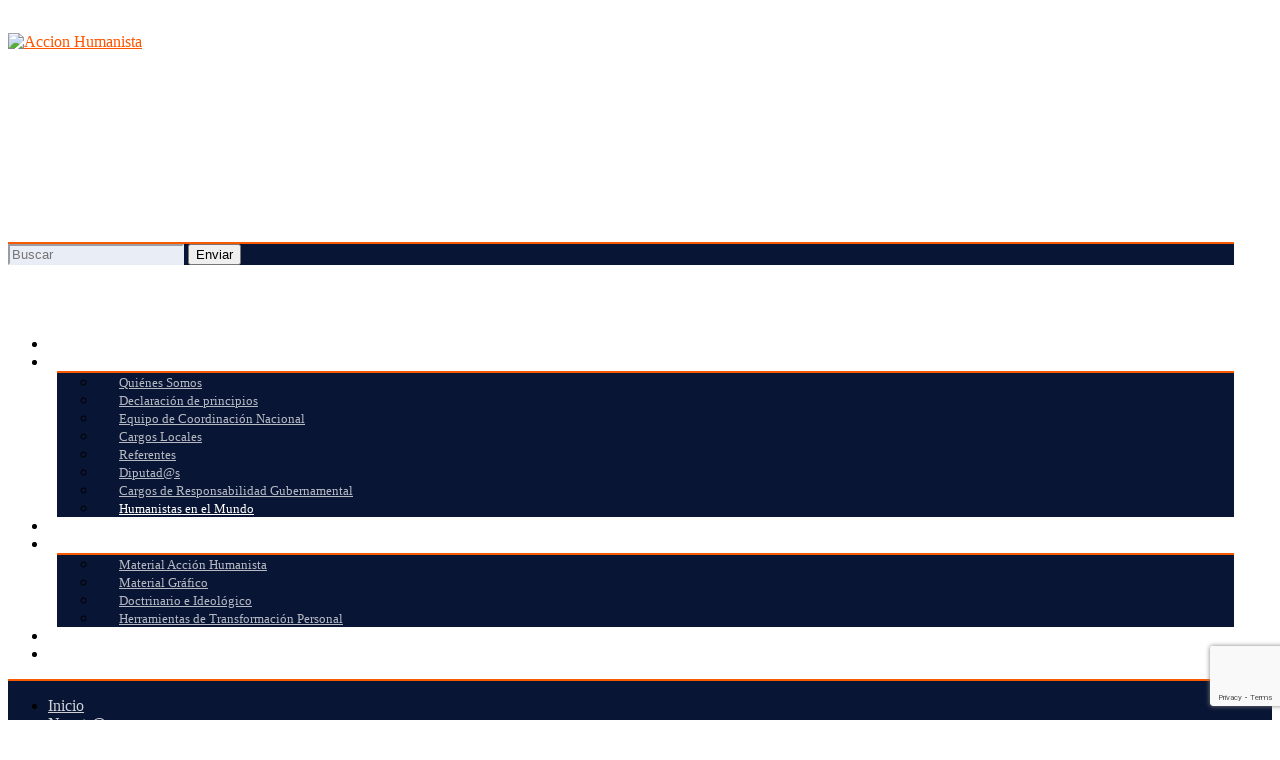

--- FILE ---
content_type: text/html; charset=UTF-8
request_url: https://accionhumanista.cl/humanistas-en-el-mundo/
body_size: 24066
content:
<!doctype html><html lang="es"><head><meta charset="UTF-8"><meta name="viewport" content="width=device-width, initial-scale=1"><link rel="profile" href="https://gmpg.org/xfn/11"><meta name='robots' content='index, follow, max-image-preview:large, max-snippet:-1, max-video-preview:-1' /><style>img:is([sizes="auto" i], [sizes^="auto," i]) { contain-intrinsic-size: 3000px 1500px }</style><title>Humanistas en el Mundo - Accion Humanista</title><link rel="canonical" href="https://accionhumanista.cl/humanistas-en-el-mundo/" /><meta property="og:locale" content="es_ES" /><meta property="og:type" content="article" /><meta property="og:title" content="Humanistas en el Mundo - Accion Humanista" /><meta property="og:description" content="Internacionalistas L@s humanistas somos internacionalistas, creemos que la experiencia humana supera con creces el limitado concepto de “Estado/Nación”. Vemos que las enormes desigualdades entre el 99% de la población mundial y el 1% que lo controla todo, se acrecienta a diario, al par que el desastre ambiental y las políticas represivas se hacen globales en [&hellip;]" /><meta property="og:url" content="https://accionhumanista.cl/humanistas-en-el-mundo/" /><meta property="og:site_name" content="Accion Humanista" /><meta property="article:modified_time" content="2020-12-07T05:36:20+00:00" /><meta property="og:image" content="https://accionhumanista.cl/wp-content/uploads/2020/11/humanistasmundo.jpg" /><meta property="og:image:width" content="1280" /><meta property="og:image:height" content="773" /><meta property="og:image:type" content="image/jpeg" /><meta name="twitter:card" content="summary_large_image" /><meta name="twitter:label1" content="Tiempo de lectura" /><meta name="twitter:data1" content="1 minuto" /> <script type="application/ld+json" class="yoast-schema-graph">{"@context":"https://schema.org","@graph":[{"@type":"WebPage","@id":"https://accionhumanista.cl/humanistas-en-el-mundo/","url":"https://accionhumanista.cl/humanistas-en-el-mundo/","name":"Humanistas en el Mundo - Accion Humanista","isPartOf":{"@id":"https://accionhumanista.cl/#website"},"primaryImageOfPage":{"@id":"https://accionhumanista.cl/humanistas-en-el-mundo/#primaryimage"},"image":{"@id":"https://accionhumanista.cl/humanistas-en-el-mundo/#primaryimage"},"thumbnailUrl":"https://accionhumanista.cl/wp-content/uploads/2020/11/humanistasmundo.jpg","datePublished":"2020-11-25T21:01:34+00:00","dateModified":"2020-12-07T05:36:20+00:00","breadcrumb":{"@id":"https://accionhumanista.cl/humanistas-en-el-mundo/#breadcrumb"},"inLanguage":"es","potentialAction":[{"@type":"ReadAction","target":["https://accionhumanista.cl/humanistas-en-el-mundo/"]}]},{"@type":"ImageObject","inLanguage":"es","@id":"https://accionhumanista.cl/humanistas-en-el-mundo/#primaryimage","url":"https://accionhumanista.cl/wp-content/uploads/2020/11/humanistasmundo.jpg","contentUrl":"https://accionhumanista.cl/wp-content/uploads/2020/11/humanistasmundo.jpg","width":1280,"height":773},{"@type":"BreadcrumbList","@id":"https://accionhumanista.cl/humanistas-en-el-mundo/#breadcrumb","itemListElement":[{"@type":"ListItem","position":1,"name":"Portada","item":"https://accionhumanista.cl/"},{"@type":"ListItem","position":2,"name":"Humanistas en el Mundo"}]},{"@type":"WebSite","@id":"https://accionhumanista.cl/#website","url":"https://accionhumanista.cl/","name":"Accion Humanista","description":"Sitio Web Oficial Acción Humanista Chile","publisher":{"@id":"https://accionhumanista.cl/#organization"},"potentialAction":[{"@type":"SearchAction","target":{"@type":"EntryPoint","urlTemplate":"https://accionhumanista.cl/?s={search_term_string}"},"query-input":"required name=search_term_string"}],"inLanguage":"es"},{"@type":"Organization","@id":"https://accionhumanista.cl/#organization","name":"Accion Humanista","url":"https://accionhumanista.cl/","logo":{"@type":"ImageObject","inLanguage":"es","@id":"https://accionhumanista.cl/#/schema/logo/image/","url":"https://accionhumanista.cl/wp-content/uploads/2020/12/2.png","contentUrl":"https://accionhumanista.cl/wp-content/uploads/2020/12/2.png","width":1920,"height":1920,"caption":"Accion Humanista"},"image":{"@id":"https://accionhumanista.cl/#/schema/logo/image/"}}]}</script> <link rel='dns-prefetch' href='//maxcdn.bootstrapcdn.com' /><link rel='dns-prefetch' href='//fonts.googleapis.com' /><link rel="alternate" type="application/rss+xml" title="Accion Humanista &raquo; Feed" href="https://accionhumanista.cl/feed/" /><link rel="alternate" type="application/rss+xml" title="Accion Humanista &raquo; Feed de los comentarios" href="https://accionhumanista.cl/comments/feed/" />  <script defer src="[data-uri]"></script> <link rel='stylesheet' id='sbi_styles-css' href='https://accionhumanista.cl/wp-content/plugins/instagram-feed/css/sbi-styles.min.css?ver=6.9.1' type='text/css' media='all' /><style id='wp-emoji-styles-inline-css' type='text/css'>img.wp-smiley, img.emoji {
		display: inline !important;
		border: none !important;
		box-shadow: none !important;
		height: 1em !important;
		width: 1em !important;
		margin: 0 0.07em !important;
		vertical-align: -0.1em !important;
		background: none !important;
		padding: 0 !important;
	}</style><style id='classic-theme-styles-inline-css' type='text/css'>/*! This file is auto-generated */
.wp-block-button__link{color:#fff;background-color:#32373c;border-radius:9999px;box-shadow:none;text-decoration:none;padding:calc(.667em + 2px) calc(1.333em + 2px);font-size:1.125em}.wp-block-file__button{background:#32373c;color:#fff;text-decoration:none}</style><style id='pdfemb-pdf-embedder-viewer-style-inline-css' type='text/css'>.wp-block-pdfemb-pdf-embedder-viewer{max-width:none}</style><style id='global-styles-inline-css' type='text/css'>:root{--wp--preset--aspect-ratio--square: 1;--wp--preset--aspect-ratio--4-3: 4/3;--wp--preset--aspect-ratio--3-4: 3/4;--wp--preset--aspect-ratio--3-2: 3/2;--wp--preset--aspect-ratio--2-3: 2/3;--wp--preset--aspect-ratio--16-9: 16/9;--wp--preset--aspect-ratio--9-16: 9/16;--wp--preset--color--black: #000000;--wp--preset--color--cyan-bluish-gray: #abb8c3;--wp--preset--color--white: #ffffff;--wp--preset--color--pale-pink: #f78da7;--wp--preset--color--vivid-red: #cf2e2e;--wp--preset--color--luminous-vivid-orange: #ff6900;--wp--preset--color--luminous-vivid-amber: #fcb900;--wp--preset--color--light-green-cyan: #7bdcb5;--wp--preset--color--vivid-green-cyan: #00d084;--wp--preset--color--pale-cyan-blue: #8ed1fc;--wp--preset--color--vivid-cyan-blue: #0693e3;--wp--preset--color--vivid-purple: #9b51e0;--wp--preset--gradient--vivid-cyan-blue-to-vivid-purple: linear-gradient(135deg,rgba(6,147,227,1) 0%,rgb(155,81,224) 100%);--wp--preset--gradient--light-green-cyan-to-vivid-green-cyan: linear-gradient(135deg,rgb(122,220,180) 0%,rgb(0,208,130) 100%);--wp--preset--gradient--luminous-vivid-amber-to-luminous-vivid-orange: linear-gradient(135deg,rgba(252,185,0,1) 0%,rgba(255,105,0,1) 100%);--wp--preset--gradient--luminous-vivid-orange-to-vivid-red: linear-gradient(135deg,rgba(255,105,0,1) 0%,rgb(207,46,46) 100%);--wp--preset--gradient--very-light-gray-to-cyan-bluish-gray: linear-gradient(135deg,rgb(238,238,238) 0%,rgb(169,184,195) 100%);--wp--preset--gradient--cool-to-warm-spectrum: linear-gradient(135deg,rgb(74,234,220) 0%,rgb(151,120,209) 20%,rgb(207,42,186) 40%,rgb(238,44,130) 60%,rgb(251,105,98) 80%,rgb(254,248,76) 100%);--wp--preset--gradient--blush-light-purple: linear-gradient(135deg,rgb(255,206,236) 0%,rgb(152,150,240) 100%);--wp--preset--gradient--blush-bordeaux: linear-gradient(135deg,rgb(254,205,165) 0%,rgb(254,45,45) 50%,rgb(107,0,62) 100%);--wp--preset--gradient--luminous-dusk: linear-gradient(135deg,rgb(255,203,112) 0%,rgb(199,81,192) 50%,rgb(65,88,208) 100%);--wp--preset--gradient--pale-ocean: linear-gradient(135deg,rgb(255,245,203) 0%,rgb(182,227,212) 50%,rgb(51,167,181) 100%);--wp--preset--gradient--electric-grass: linear-gradient(135deg,rgb(202,248,128) 0%,rgb(113,206,126) 100%);--wp--preset--gradient--midnight: linear-gradient(135deg,rgb(2,3,129) 0%,rgb(40,116,252) 100%);--wp--preset--font-size--small: 13px;--wp--preset--font-size--medium: 20px;--wp--preset--font-size--large: 36px;--wp--preset--font-size--x-large: 42px;--wp--preset--spacing--20: 0.44rem;--wp--preset--spacing--30: 0.67rem;--wp--preset--spacing--40: 1rem;--wp--preset--spacing--50: 1.5rem;--wp--preset--spacing--60: 2.25rem;--wp--preset--spacing--70: 3.38rem;--wp--preset--spacing--80: 5.06rem;--wp--preset--shadow--natural: 6px 6px 9px rgba(0, 0, 0, 0.2);--wp--preset--shadow--deep: 12px 12px 50px rgba(0, 0, 0, 0.4);--wp--preset--shadow--sharp: 6px 6px 0px rgba(0, 0, 0, 0.2);--wp--preset--shadow--outlined: 6px 6px 0px -3px rgba(255, 255, 255, 1), 6px 6px rgba(0, 0, 0, 1);--wp--preset--shadow--crisp: 6px 6px 0px rgba(0, 0, 0, 1);}:where(.is-layout-flex){gap: 0.5em;}:where(.is-layout-grid){gap: 0.5em;}body .is-layout-flex{display: flex;}.is-layout-flex{flex-wrap: wrap;align-items: center;}.is-layout-flex > :is(*, div){margin: 0;}body .is-layout-grid{display: grid;}.is-layout-grid > :is(*, div){margin: 0;}:where(.wp-block-columns.is-layout-flex){gap: 2em;}:where(.wp-block-columns.is-layout-grid){gap: 2em;}:where(.wp-block-post-template.is-layout-flex){gap: 1.25em;}:where(.wp-block-post-template.is-layout-grid){gap: 1.25em;}.has-black-color{color: var(--wp--preset--color--black) !important;}.has-cyan-bluish-gray-color{color: var(--wp--preset--color--cyan-bluish-gray) !important;}.has-white-color{color: var(--wp--preset--color--white) !important;}.has-pale-pink-color{color: var(--wp--preset--color--pale-pink) !important;}.has-vivid-red-color{color: var(--wp--preset--color--vivid-red) !important;}.has-luminous-vivid-orange-color{color: var(--wp--preset--color--luminous-vivid-orange) !important;}.has-luminous-vivid-amber-color{color: var(--wp--preset--color--luminous-vivid-amber) !important;}.has-light-green-cyan-color{color: var(--wp--preset--color--light-green-cyan) !important;}.has-vivid-green-cyan-color{color: var(--wp--preset--color--vivid-green-cyan) !important;}.has-pale-cyan-blue-color{color: var(--wp--preset--color--pale-cyan-blue) !important;}.has-vivid-cyan-blue-color{color: var(--wp--preset--color--vivid-cyan-blue) !important;}.has-vivid-purple-color{color: var(--wp--preset--color--vivid-purple) !important;}.has-black-background-color{background-color: var(--wp--preset--color--black) !important;}.has-cyan-bluish-gray-background-color{background-color: var(--wp--preset--color--cyan-bluish-gray) !important;}.has-white-background-color{background-color: var(--wp--preset--color--white) !important;}.has-pale-pink-background-color{background-color: var(--wp--preset--color--pale-pink) !important;}.has-vivid-red-background-color{background-color: var(--wp--preset--color--vivid-red) !important;}.has-luminous-vivid-orange-background-color{background-color: var(--wp--preset--color--luminous-vivid-orange) !important;}.has-luminous-vivid-amber-background-color{background-color: var(--wp--preset--color--luminous-vivid-amber) !important;}.has-light-green-cyan-background-color{background-color: var(--wp--preset--color--light-green-cyan) !important;}.has-vivid-green-cyan-background-color{background-color: var(--wp--preset--color--vivid-green-cyan) !important;}.has-pale-cyan-blue-background-color{background-color: var(--wp--preset--color--pale-cyan-blue) !important;}.has-vivid-cyan-blue-background-color{background-color: var(--wp--preset--color--vivid-cyan-blue) !important;}.has-vivid-purple-background-color{background-color: var(--wp--preset--color--vivid-purple) !important;}.has-black-border-color{border-color: var(--wp--preset--color--black) !important;}.has-cyan-bluish-gray-border-color{border-color: var(--wp--preset--color--cyan-bluish-gray) !important;}.has-white-border-color{border-color: var(--wp--preset--color--white) !important;}.has-pale-pink-border-color{border-color: var(--wp--preset--color--pale-pink) !important;}.has-vivid-red-border-color{border-color: var(--wp--preset--color--vivid-red) !important;}.has-luminous-vivid-orange-border-color{border-color: var(--wp--preset--color--luminous-vivid-orange) !important;}.has-luminous-vivid-amber-border-color{border-color: var(--wp--preset--color--luminous-vivid-amber) !important;}.has-light-green-cyan-border-color{border-color: var(--wp--preset--color--light-green-cyan) !important;}.has-vivid-green-cyan-border-color{border-color: var(--wp--preset--color--vivid-green-cyan) !important;}.has-pale-cyan-blue-border-color{border-color: var(--wp--preset--color--pale-cyan-blue) !important;}.has-vivid-cyan-blue-border-color{border-color: var(--wp--preset--color--vivid-cyan-blue) !important;}.has-vivid-purple-border-color{border-color: var(--wp--preset--color--vivid-purple) !important;}.has-vivid-cyan-blue-to-vivid-purple-gradient-background{background: var(--wp--preset--gradient--vivid-cyan-blue-to-vivid-purple) !important;}.has-light-green-cyan-to-vivid-green-cyan-gradient-background{background: var(--wp--preset--gradient--light-green-cyan-to-vivid-green-cyan) !important;}.has-luminous-vivid-amber-to-luminous-vivid-orange-gradient-background{background: var(--wp--preset--gradient--luminous-vivid-amber-to-luminous-vivid-orange) !important;}.has-luminous-vivid-orange-to-vivid-red-gradient-background{background: var(--wp--preset--gradient--luminous-vivid-orange-to-vivid-red) !important;}.has-very-light-gray-to-cyan-bluish-gray-gradient-background{background: var(--wp--preset--gradient--very-light-gray-to-cyan-bluish-gray) !important;}.has-cool-to-warm-spectrum-gradient-background{background: var(--wp--preset--gradient--cool-to-warm-spectrum) !important;}.has-blush-light-purple-gradient-background{background: var(--wp--preset--gradient--blush-light-purple) !important;}.has-blush-bordeaux-gradient-background{background: var(--wp--preset--gradient--blush-bordeaux) !important;}.has-luminous-dusk-gradient-background{background: var(--wp--preset--gradient--luminous-dusk) !important;}.has-pale-ocean-gradient-background{background: var(--wp--preset--gradient--pale-ocean) !important;}.has-electric-grass-gradient-background{background: var(--wp--preset--gradient--electric-grass) !important;}.has-midnight-gradient-background{background: var(--wp--preset--gradient--midnight) !important;}.has-small-font-size{font-size: var(--wp--preset--font-size--small) !important;}.has-medium-font-size{font-size: var(--wp--preset--font-size--medium) !important;}.has-large-font-size{font-size: var(--wp--preset--font-size--large) !important;}.has-x-large-font-size{font-size: var(--wp--preset--font-size--x-large) !important;}
:where(.wp-block-post-template.is-layout-flex){gap: 1.25em;}:where(.wp-block-post-template.is-layout-grid){gap: 1.25em;}
:where(.wp-block-columns.is-layout-flex){gap: 2em;}:where(.wp-block-columns.is-layout-grid){gap: 2em;}
:root :where(.wp-block-pullquote){font-size: 1.5em;line-height: 1.6;}</style><link rel='stylesheet' id='inf-font-awesome-css' href='https://accionhumanista.cl/wp-content/plugins/post-slider-and-carousel/assets/css/font-awesome.min.css?ver=3.5.1' type='text/css' media='all' /><link rel='stylesheet' id='owl-carousel-css' href='https://accionhumanista.cl/wp-content/plugins/post-slider-and-carousel/assets/css/owl.carousel.min.css?ver=3.5.1' type='text/css' media='all' /><link rel='stylesheet' id='psacp-public-style-css' href='https://accionhumanista.cl/wp-content/plugins/post-slider-and-carousel/assets/css/psacp-public.min.css?ver=3.5.1' type='text/css' media='all' /><link rel='stylesheet' id='contact-form-7-css' href='https://accionhumanista.cl/wp-content/cache/autoptimize/autoptimize_single_3fd2afa98866679439097f4ab102fe0a.php?ver=5.8.7' type='text/css' media='all' /><link rel='stylesheet' id='ctf_styles-css' href='https://accionhumanista.cl/wp-content/plugins/custom-twitter-feeds/css/ctf-styles.min.css?ver=2.3.1' type='text/css' media='all' /><link rel='stylesheet' id='justifiedGallery-css' href='https://accionhumanista.cl/wp-content/plugins/flickr-justified-gallery/css/justifiedGallery.min.css?ver=v3.6' type='text/css' media='all' /><link rel='stylesheet' id='flickrJustifiedGalleryWPPlugin-css' href='https://accionhumanista.cl/wp-content/cache/autoptimize/autoptimize_single_0fb6f8cb350028c59530b029ea16764a.php?ver=v3.6' type='text/css' media='all' /><link rel='stylesheet' id='wpos-slick-style-css' href='https://accionhumanista.cl/wp-content/cache/autoptimize/autoptimize_single_144b2dcf82ceefaa126082688c60dd15.php?ver=3.6.5' type='text/css' media='all' /><link rel='stylesheet' id='wppsac-public-style-css' href='https://accionhumanista.cl/wp-content/cache/autoptimize/autoptimize_single_1751099ee94b7c7f0252606a8515999c.php?ver=3.6.5' type='text/css' media='all' /><link rel='stylesheet' id='cff-css' href='https://accionhumanista.cl/wp-content/plugins/custom-facebook-feed/assets/css/cff-style.min.css?ver=4.3.2' type='text/css' media='all' /><link rel='stylesheet' id='sb-font-awesome-css' href='https://maxcdn.bootstrapcdn.com/font-awesome/4.7.0/css/font-awesome.min.css?ver=6.8.3' type='text/css' media='all' /><link rel='stylesheet' id='polikal-progression-style-css' href='https://accionhumanista.cl/wp-content/cache/autoptimize/autoptimize_single_ed3839e1447650282ea6e83fd4dc0014.php?ver=6.8.3' type='text/css' media='all' /><link rel='stylesheet' id='polikal-progression-google-fonts-css' href='//fonts.googleapis.com/css?family=Open+Sans%3A400%2C600%2C700%2C800%7C%26subset%3Dlatin&#038;ver=1.0.0' type='text/css' media='all' /><link rel='stylesheet' id='font-awesome-5-css' href='https://accionhumanista.cl/wp-content/cache/autoptimize/autoptimize_single_84d8ad2b4fcdc0f0c58247e778133b3a.php?ver=1.0.0' type='text/css' media='all' /><link rel='stylesheet' id='polikal-progression-preloader-css' href='https://accionhumanista.cl/wp-content/cache/autoptimize/autoptimize_single_8be151ab12283fb37a1da1ee5bf64926.php?ver=1.0.0' type='text/css' media='all' /><link rel='stylesheet' id='progression-studios-custom-style-css' href='https://accionhumanista.cl/wp-content/cache/autoptimize/autoptimize_single_e85b7d72ec5bd51f19b68f37a641c27e.php?ver=6.8.3' type='text/css' media='all' /><style id='progression-studios-custom-style-inline-css' type='text/css'>body #logo-pro img {
		width:150px;
		padding-top:25px;
		padding-bottom:0px;
	}
		
	#content-pro ul.products li.product ul.polikal-shop-index-category li a:hover,
	a, ul.progression-post-meta li a:hover, .sidebar ul li.current-cat, .sidebar ul li.current-cat a,
.sidebar a:hover {
		color:#ff5500;
	}
	a:hover {
		color:#ff5500;
	}
	#polikal-progression-header-top .sf-mega, header ul .sf-mega {margin-left:-600px; width:1200px;}
	body .elementor-section.elementor-section-boxed > .elementor-container {max-width:1200px;}
	body.elementor-page.single-product  #content-pro .width-container-pro, .width-container-pro, .width-container-over-ride {  width:1200px; }
	body.elementor-page .width-container-over-ride {  width:1180px; }
	
	
		 header#masthead-pro:after { display:block; background-color:rgba(255,255,255, 0.1);
	}
	body.progression-studios-header-sidebar-before #progression-inline-icons .progression-studios-social-icons, body.progression-studios-header-sidebar-before:before, header#masthead-pro {
		
		background-repeat: no-repeat; background-position:center center; background-size: cover;
	}
	body {
		background-color:#ffffff;
		
		background-repeat: no-repeat; background-position:center center; background-size: cover; background-attachment: fixed;
	}
	#page-title-pro {
		background-color:;
		
	}
	#page-title-overlay-image {
		background-image:url(http://accionhumanista.cl/wp-content/uploads/2020/10/slide1.jpg);
		background-repeat: no-repeat; background-position:center center; background-size: cover;
	}
	
	body.single-post #page-title-overlay-image { 
		 
		background-repeat: no-repeat; background-position:center center; background-size: cover;
	}
	#progression-studios-page-title-container {
		padding-top:250px;
		padding-bottom:115px;
		text-align:center;
	}
	#progression-studios-post-page-title:before, #page-title-pro:before {
			background: -moz-linear-gradient(top, rgba(0,0,0,0) 0%, rgba(0,0,0,0) 100%);
			background: -webkit-linear-gradient(top, rgba(0,0,0,0) 0%,rgba(0,0,0,0) 100%);
			background: linear-gradient(to bottom, rgba(0,0,0,0) 0%, rgba(0,0,0,0) 100%);
		}
	body.single-post #page-title-pro:before {
			background: -moz-linear-gradient(top, rgba(0,0,0,0.65) 0%, rgba(0,0,0,0.65) 100%);
			background: -webkit-linear-gradient(top, rgba(0,0,0,0.65) 0%,rgba(0,0,0,0.65) 100%);
			background: linear-gradient(to bottom, rgba(0,0,0,0.65) 0%, rgba(0,0,0,0.65) 100%);
		}
	body.single-post #progression-studios-page-title-container {
		padding-top:400px;
		padding-bottom:80px;
	}
	
	body.single-portfolio_polikal #progression-studios-page-title-container {
		padding-top:350px;
		padding-bottom:25px;
	}
	
	.sidebar-item { background:#e9edf6; }
	.sidebar ul li { border-color:rgba(0,0,0,  0.07); }
	
	ul.progression-studios-header-social-icons li {
		color:#ffffff;
		font-size:13px;
	}
	ul.progression-studios-header-social-icons li a {
		margin-top:33px;
		background:#f26326;
		color:#ffffff;
		font-size:13px;
	}
	ul.progression-studios-header-social-icons li a i {
		position:relative;
		top:4px;
	}
	.progression_studios_force_light_navigation_color .progression-sticky-scrolled #progression-header-icons-inline-display ul.p
	s li a, 
	.progression_studios_force_dark_navigation_color .progression-sticky-scrolled #progression-header-icons-inline-display ul.progression-studios-header-social-icons li a {
		color:#ffffff;
	}
	.progression_studios_force_light_navigation_color .progression-sticky-scrolled #progression-header-icons-inline-display ul.progression-studios-header-social-icons li a:hover, 
	.progression_studios_force_dark_navigation_color .progression-sticky-scrolled #progression-header-icons-inline-display ul.progression-studios-header-social-icons li a:hover {
		color:#ffffff;
	}
	#polikal-progression-header-top ul.progression-studios-header-social-icons li a {
		background:#f26326;
		color:#ffffff;
	}
	#polikal-progression-header-top ul.progression-studios-header-social-icons li a:hover,
	ul.progression-studios-header-social-icons li a:hover {
		background:#d60000;
		color:#ffffff;
	}
	/* START BLOG STYLES */	
	#page-title-pro.page-title-pro-post-page {
		
		
		background-repeat: no-repeat; background-position:center center; background-size: cover;
	}
	.progression-event-content,
	ul.progression-post-meta,
	.progression-blog-content {
		border-color:#e1e4ec;
	}
	
	.wp-block-search input.wp-block-search__input,
	.search-form input.search-field {
		background-color:#e9edf6;
		border-color:#e9edf6;
	}
	
	#progression-studios-woocommerce-single-top .quantity input,
	body #content-pro .width-container-pro .woocommerce textarea,
	body #content-pro .width-container-pro .woocommerce .shop_table input#coupon_code[type=text],
	body #content-pro .width-container-pro .woocommerce input[type=text],
	body #content-pro .width-container-pro .woocommerce input[type=password],
	body #content-pro .width-container-pro .woocommerce input[type=url],
	body #content-pro .width-container-pro .woocommerce input[type=tel],
	body #content-pro .width-container-pro .woocommerce input[type=number],
	body #content-pro .width-container-pro .woocommerce input[type=color],
	body #content-pro .width-container-pro .woocommerce input[type=email],
	.wp-block-categories-dropdown select,
	.wp-block-archives-dropdown select,
	#respond select,
	.wpcf7 select, .widget select,
	#progression-studios-woocommerce-single-top table.variations td.value select,
	.woocommerce-page form.woocommerce-ordering select {
		background-color:#e9edf6;
		border-color:#e9edf6;
	}
	
	.comment-body {
		background-color:#e9edf6;
	}
	.comment-body:before {
		border-right-color:#e1e4ec;
	}
	
	h2.progression-event-title a,
	h2.progression-blog-title a {color:#091534;}
	h2.progression-event-title a:hover,
	h2.progression-blog-title a:hover {color:#ff5500;}

	/* END BLOG STYLES */
	/* START SHOP STYLES */
	#progression-studios-woocommerce-single-bottom .related.products {
			display:none;
	}

	#content-pro ul.products h2.woocommerce-loop-category__title mark {
			display:none;
	}
	#progression-studios-woocommerce-single-bottom .woocommerce-tabs ul.wc-tabs li.active {
		background:#e1e4ec;
	}
	body #content-pro .width-container-pro .woocommerce-ResetPassword,
	body #content-pro .width-container-pro .woocommerce-form-register,
	body #content-pro .width-container-pro .woocommerce-form-login,
	body #content-pro .width-container-pro .woocommerce-form-coupon,
	#progression-studios-woocommerce-single-bottom,
	.polikal-divider-below-price, #progression-studios-woocommerce-single-top .product_meta {
		border-color:#e1e4ec;
	}
	.progression-studios-shop-index-text {
			border-color:#e1e4ec;
			background:#ffffff;
	}
	#progression-studios-woocommerce-single-bottom {
		background:#ffffff;
	}
	/* END SHOP STYLES */
	/* START BUTTON STYLES */
	body .woocommerce form .form-row .select2-container .selection .select2-selection,
	#content-pro .woocommerce table.shop_table .coupon input#coupon_code, #content-pro .woocommerce table.shop_table input, form.checkout.woocommerce-checkout textarea.input-text, form.checkout.woocommerce-checkout input.input-text,
	.post-password-form input, .wpcf7 select, #respond textarea, #respond input, .wpcf7-form input, .wpcf7-form textarea {
		background-color:#e9edf6;
		border-color:#e9edf6;
	}
	.progression-studios-shop-overlay-buttons a.added_to_cart, .wp-block-button a.wp-block-button__link, .post-password-form input[type=submit], #respond input.submit, .wpcf7-form input.wpcf7-submit,
	.infinite-nav-pro a, #boxed-layout-pro .woocommerce .shop_table input.button, #boxed-layout-pro .form-submit input#submit, #boxed-layout-pro #customer_login input.button, #boxed-layout-pro .woocommerce-checkout-payment input.button, #boxed-layout-pro button.button, #boxed-layout-pro a.button  {
		font-size:14px;
	}
	
	.wpcf7 select, .post-password-form input, #respond textarea, #respond input, .wpcf7-form input, .wpcf7-form textarea {
		border-radius:0px;
	}
	#helpmeeout-login-form:before {
		border-bottom: 8px solid #ff5500;
	}
	.wp-block-button.is-style-outline a.wp-block-button__link {
		border-color: #ff5500;
		color: #ff5500;
	}
	body .wpd-av {
		border-color: #d85600;		
	}
	body .wpd-av button.yes {
		background-color: #d85600;
		color: #ffffff;
	}
	.progression-event-date-overlay {
		color:#ffffff;
		background:#ff5500;
	}
	body .wpd-av button.yes:hover {
		border-color: #ff5500;
		background-color: #ff5500;
		color: #ffffff;
	}
	.progression-blog-content a.more-link:hover {
		border-color: #ff5500;
		background-color: #ff5500;
		color: #ffffff;
	}
	.wp-block-button.is-style-outline a.wp-block-button__link:hover {
		background: #ff5500;
	}
	.progression-page-nav a:hover span {
		color:#ffffff;
	}
	.progression-page-nav a:hover,
	.progression-page-nav span.current span {
		color:#ffffff;
		background:#ff5500;
	}
	#polikal-progression-header-top .progression-button:hover,
	.progression-button,
	ul.portfolio-category-single li a,
	ul.portfolio-category-index li a,
	.blog-meta-category-list a, .blog-single-category-display a,
	#content-pro ul.page-numbers li a:hover, #content-pro ul.page-numbers li span.current {
		color:#ffffff;
		background:#ff5500;
		border-radius:0px;
	}
	.progression-studios-sticky-post {
		border-radius:0px;
	}
	.flex-direction-nav a:hover, #boxed-layout-pro .woocommerce-shop-single .summary button.button,
	#boxed-layout-pro .woocommerce-shop-single .summary a.button {
		color:#ffffff;
		background:#ff5500;
	}
	.tags-progression-studios a,
	.progression-sticky-scrolled header#masthead-pro #progression-checkout-basket a.cart-button-header-cart, #progression-checkout-basket a.cart-button-header-cart, .progression-studios-shop-overlay-buttons a.added_to_cart, .infinite-nav-pro a, .wp-block-button a.wp-block-button__link, .woocommerce form input.button, .woocommerce form input.woocommerce-Button, button.wpneo_donate_button, .sidebar ul.progression-studios-social-widget li a, body .woocommerce nav.woocommerce-MyAccount-navigation li.is-active a, .post-password-form input[type=submit], #respond input.submit, .wpcf7-form input.wpcf7-submit, #boxed-layout-pro .woocommerce .shop_table input.button, #boxed-layout-pro .form-submit input#submit, #boxed-layout-pro #customer_login input.button, #boxed-layout-pro .woocommerce-checkout-payment input.button, #boxed-layout-pro button.button, #boxed-layout-pro a.button {
		color:#ffffff;
		background:#ff5500;
		border-radius:0px;
		letter-spacing:0em;
	}
	.tagcloud a {
		border-radius:0px;
	}
	.mc4wp-form input[type='submit'],
	.tagcloud a {
		color:#ffffff;
		background:#ff5500;
	}
	.mobile-menu-icon-pro span.progression-mobile-menu-text,
	#boxed-layout-pro .woocommerce-shop-single .summary button.button,
	#boxed-layout-pro .woocommerce-shop-single .summary a.button {
		letter-spacing:0em;
	}
	body .woocommerce nav.woocommerce-MyAccount-navigation li.is-active a { border-radius:0px; }
	
	.sidebar-item .search-form input.search-field:focus,
	.wp-block-categories-dropdown select:focus,
	.wp-block-archives-dropdown select:focus, .sidebar .widget select:focus,
	#respond select:focus,  .sidebar .widget_search .search-form input.search-field:focus, .wp-block-search input.wp-block-search__input:focus,
	body #content-pro .width-container-pro .woocommerce textarea:focus, body #content-pro .width-container-pro .woocommerce .shop_table input#coupon_code:focus[type=text], body #content-pro .width-container-pro .woocommerce input:focus[type=text], body #content-pro .width-container-pro .woocommerce input:focus[type=password], body #content-pro .width-container-pro .woocommerce input:focus[type=url], body #content-pro .width-container-pro .woocommerce input:focus[type=tel],body #content-pro .width-container-pro .woocommerce input:focus[type=number], 	body #content-pro .width-container-pro .woocommerce input:focus[type=color], body #content-pro .width-container-pro .woocommerce input:focus[type=email],
	#progression-studios-woocommerce-single-top table.variations td.value select:focus,
	.woocommerce-page form.woocommerce-ordering select:focus,
	#panel-search-progression .search-form input.search-field:focus, body .woocommerce-shop-single table.variations td.value select:focus,  form#mc-embedded-subscribe-form  .mc-field-group input:focus, .wpcf7-form select:focus, .post-password-form input:focus, .search-form input.search-field:focus, #respond textarea:focus, #respond input:focus, .wpcf7-form input:focus, .wpcf7-form textarea:focus,
	.widget.widget_price_filter form .price_slider_wrapper .price_slider .ui-slider-handle {
		border-color:#ff5500;
		outline:none;
	}
	#progression-studios-woocommerce-single-top .quantity input:focus, .mc4wp-form input:focus, .widget select:focus {
		border-color:#ff5500;
		outline:none;
	}
	.rtl blockquote, blockquote, blockquote.alignleft, blockquote.alignright {
		border-color:#ff5500;
	}
	body .woocommerce .woocommerce-MyAccount-content {
		border-left-color:#ff5500;
	}
	
	.widget.widget_price_filter form .price_slider_wrapper .price_slider .ui-slider-range {
		background:#ff5500;
	}
	body #progression-studios-woocommerce-single-top span.onsale:before, #boxed-layout-pro ul.products li.product span.onsale:before {
		color:#ffffff;
		background:#d85600;
	}
	
	
	.tagcloud a:hover, .progression-button:hover, .tags-progression-studios a:hover,
	.blog-single-category-display a:hover, ul.portfolio-category-index li a:hover, ul.portfolio-category-single li a:hover, a.progression-portfolio-button:hover,
	.blog-meta-category-list a:hover, .mc4wp-form input[type='submit']:hover,
	.progression-studios-shop-overlay-buttons a.added_to_cart:hover, .infinite-nav-pro a:hover, .wp-block-button a.wp-block-button__link:hover, .woocommerce form input.button:hover, .woocommerce form input.woocommerce-Button:hover, #boxed-layout-pro .woocommerce-shop-single .summary button.button:hover, #boxed-layout-pro .woocommerce-shop-single .summary a.button:hover, .progression-studios-blog-cat-overlay a, .progression-studios-blog-cat-overlay a:hover, .sidebar ul.progression-studios-social-widget li a:hover,  #boxed-layout-pro .woocommerce .shop_table input.button:hover, #boxed-layout-pro .form-submit input#submit:hover, #boxed-layout-pro #customer_login input.button:hover, #boxed-layout-pro .woocommerce-checkout-payment input.button:hover, #boxed-layout-pro button.button:hover, #boxed-layout-pro a.button:hover, .post-password-form input[type=submit]:hover, #respond input.submit:hover, .wpcf7-form input.wpcf7-submit:hover {
		color:#ffffff;
		background:#d85600;
	}
	.sidebar .star-rating, .sidebar .star-rating:before, .comment-form-rating .stars a, .comment-form-rating .stars a:before, .commentlist .star-rating, .commentlist .star-rating:before, #progression-studios-woocommerce-single-top .star-rating, #progression-studios-woocommerce-single-top .star-rating:before, #content-pro ul.products .star-rating, #content-pro ul.products .star-rating:before {
		color:#ec0e16;
	}
	.sidebar .star-rating:before,
	.commentlist .star-rating:before,
	#progression-studios-woocommerce-single-top .star-rating:before,
	#content-pro ul.products .star-rating:before {
		color:#ec0e16;
	}

	.highlight-pro:before {
		background:#d85600;
	}
	/* END BUTTON STYLES */
	/* START Sticky Nav Styles */
	body.single-post .progression-sticky-scrolled header#masthead-pro, .progression-sticky-scrolled header#masthead-pro, .progression-studios-transparent-header .progression-sticky-scrolled header#masthead-pro { background-color:rgba(239,87,0,0.8); }
	body .progression-sticky-scrolled #logo-pro img {
		
		
		
	}
	
	
			body .progression-sticky-scrolled #progression-header-icons-inline-display ul.progression-studios-header-social-icons li a, 
			body .progression_studios_force_light_navigation_color .progression-sticky-scrolled #progression-header-icons-inline-display ul.progression-studios-header-social-icons li a, 
			body .progression_studios_force_dark_navigation_color .progression-sticky-scrolled #progression-header-icons-inline-display ul.progression-studios-header-social-icons li a,
			body .progression_studios_force_light_navigation_color .progression-sticky-scrolled #progression-shopping-cart-count a.progression-count-icon-nav .shopping-cart-header-icon,
			body .progression_studios_force_light_navigation_color .progression-sticky-scrolled #progression-shopping-cart-toggle.activated-class a .shopping-cart-header-icon, 
			body .progression_studios_force_dark_navigation_color .progression-sticky-scrolled #progression-shopping-cart-count a.progression-count-icon-nav .shopping-cart-header-icon,
			body .progression_studios_force_dark_navigation_color .progression-sticky-scrolled #progression-shopping-cart-toggle.activated-class a .shopping-cart-header-icon,
			.progression_studios_force_dark_navigation_color .progression-sticky-scrolled #progression-shopping-cart-count a.progression-count-icon-nav .shopping-cart-header-icon,
			.progression_studios_force_light_navigation_color .progression-sticky-scrolled #progression-shopping-cart-count a.progression-count-icon-nav .shopping-cart-header-icon,
			.progression-sticky-scrolled #progression-shopping-cart-count a.progression-count-icon-nav .shopping-cart-header-icon,
			.progression-sticky-scrolled .active-mobile-icon-pro .mobile-menu-icon-pro, .progression-sticky-scrolled .mobile-menu-icon-pro,  .progression-sticky-scrolled .mobile-menu-icon-pro:hover,
			.progression-sticky-scrolled  #progression-studios-header-login-container a.progresion-studios-login-icon,
	.progression-sticky-scrolled #progression-studios-header-search-icon .progression-icon-search,
	.progression-sticky-scrolled #progression-inline-icons .progression-studios-social-icons a, .progression-sticky-scrolled .sf-menu a {
		color:#ffffff;
	}	
	
			body .progression-sticky-scrolled #progression-header-icons-inline-display ul.progression-studios-header-social-icons li a:hover,
			body .progression_studios_force_light_navigation_color .progression-sticky-scrolled #progression-header-icons-inline-display ul.progression-studios-header-social-icons li a:hover, 
			body .progression_studios_force_dark_navigation_color .progression-sticky-scrolled #progression-header-icons-inline-display ul.progression-studios-header-social-icons li a:hover,
			body .progression_studios_force_light_navigation_color .progression-sticky-scrolled #progression-shopping-cart-count a.progression-count-icon-nav .shopping-cart-header-icon:hover,
			body .progression_studios_force_light_navigation_color .progression-sticky-scrolled #progression-shopping-cart-toggle.activated-class a .shopping-cart-header-icon:hover,
			body .progression_studios_force_dark_navigation_color .progression-sticky-scrolled #progression-shopping-cart-count a.progression-count-icon-nav .shopping-cart-header-icon:hover,
			body .progression_studios_force_dark_navigation_color .progression-sticky-scrolled #progression-shopping-cart-toggle.activated-class a .shopping-cart-header-icon:hover,
			.progression_studios_force_light_navigation_color .progression-sticky-scrolled  #progression-shopping-cart-count a.progression-count-icon-nav .shopping-cart-header-icon:hover,
			.progression_studios_force_light_navigation_color .progression-sticky-scrolled  .activated-class #progression-shopping-cart-count a.progression-count-icon-nav .shopping-cart-header-icon,
			.progression_studios_force_dark_navigation_color .progression-sticky-scrolled  #progression-shopping-cart-count a.progression-count-icon-nav .shopping-cart-header-icon:hover,
			.progression_studios_force_dark_navigation_color .progression-sticky-scrolled  .activated-class #progression-shopping-cart-count a.progression-count-icon-nav .shopping-cart-header-icon,
		.progression-sticky-scrolled #progression-shopping-cart-count a.progression-count-icon-nav .shopping-cart-header-icon:hover,
		.progression-sticky-scrolled .activated-class #progression-shopping-cart-count a.progression-count-icon-nav .shopping-cart-header-icon,
		.progression-sticky-scrolled #progression-studios-header-search-icon:hover .progression-icon-search, .progression-sticky-scrolled #progression-studios-header-search-icon.active-search-icon-pro .progression-icon-search, .progression-sticky-scrolled #progression-inline-icons .progression-studios-social-icons a:hover, .progression-sticky-scrolled .sf-menu a:hover, .progression-sticky-scrolled .sf-menu li.sfHover a, .progression-sticky-scrolled .sf-menu li.current-menu-item a {
		color:#001556;
	}
	
	/* END Sticky Nav Styles */
	/* START Main Navigation Customizer Styles */
	#progression-shopping-cart-count a.progression-count-icon-nav, nav#site-navigation { letter-spacing: -0.02em; }
	#progression-header-icons-inline-display ul.progression-studios-header-social-icons li a {
		margin-top:31px;
		margin-bottom:32px;
		font-size:12px;
		position:relative;
	}
	#progression-header-icons-inline-display ul.progression-studios-header-social-icons li .text-social-progression-studios {
		display:inline-block;
		padding-top:35px;
		padding-bottom:34px;
		font-size:15px;
	}
	.mobile-menu-icon-pro {
		min-width:21px;
		color:#ffffff;
		padding-top:36px;
		padding-bottom:35px;
		font-size:21px;
	}
	.mobile-menu-icon-pro:hover {
		color:#ffffff;
	}
	.active-mobile-icon-pro .mobile-menu-icon-pro {
		color:#ffffff;
	}
	.mobile-menu-icon-pro span.progression-mobile-menu-text {
		font-size:15px;
	}
	#progression-shopping-cart-count span.progression-cart-count {
		top:39px;
	}
	#progression-shopping-cart-count a.progression-count-icon-nav .shopping-cart-header-icon {
		color:rgba(255,255,255, 0.7);
		padding-top:35px;
		padding-bottom:35px;
		height:25px;
		line-height:25px;
		font-size:25px;
	}
	.progression_studios_force_light_navigation_color .progression-sticky-scrolled #progression-shopping-cart-count a.progression-count-icon-nav .shopping-cart-header-icon, .progression_studios_force_light_navigation_color .progression-sticky-scrolled #progression-shopping-cart-toggle.activated-class a .shopping-cart-header-icon,  .progression_studios_force_dark_navigation_color .progression-sticky-scrolled #progression-shopping-cart-count a.progression-count-icon-nav .shopping-cart-header-icon, .progression_studios_force_dark_navigation_color .progression-sticky-scrolled #progression-shopping-cart-toggle.activated-class a .shopping-cart-header-icon {
		color:rgba(255,255,255, 0.7);
	}
	.progression_studios_force_light_navigation_color .progression-sticky-scrolled #progression-shopping-cart-count a.progression-count-icon-nav .shopping-cart-header-icon:hover, .progression_studios_force_light_navigation_color .progression-sticky-scrolled #progression-shopping-cart-toggle.activated-class a .shopping-cart-header-icon:hover, .progression_studios_force_dark_navigation_color .progression-sticky-scrolled #progression-shopping-cart-count a.progression-count-icon-nav .shopping-cart-header-icon:hover, .progression_studios_force_dark_navigation_color .progression-sticky-scrolled #progression-shopping-cart-toggle.activated-class a .shopping-cart-header-icon:hover, .activated-class #progression-shopping-cart-count a.progression-count-icon-nav .shopping-cart-header-icon, #progression-shopping-cart-count a.progression-count-icon-nav:hover .shopping-cart-header-icon {
		color:#ffffff;
	}
	#progression-studios-header-search-icon .progression-icon-search {
		color:rgba(255,255,255, 0.7);
		padding-top:36px;
		padding-bottom:36px;
		height:23px;
		line-height:23px;
		font-size:23px;
	}
	nav#site-navigation {
		padding-top:54px;
	}
	.sf-menu a {
		color:rgba(255,255,255, 0.7);
		margin-top:-54px;
		padding-top:40px;
		padding-bottom:40px;
		font-size:15px;
		
	}
	.sf-menu li li a {
		margin-top:auto;
	}
	.progression_studios_force_light_navigation_color .progression-sticky-scrolled  #progression-inline-icons .progression-studios-social-icons a,
	.progression_studios_force_dark_navigation_color .progression-sticky-scrolled  #progression-inline-icons .progression-studios-social-icons a,
	.progression_studios_force_dark_navigation_color .progression-sticky-scrolled #progression-studios-header-search-icon .progression-icon-search, 
	.progression_studios_force_dark_navigation_color .progression-sticky-scrolled #progression-studios-header-login-container a.progresion-studios-login-icon, 
	.progression_studios_force_dark_navigation_color .progression-sticky-scrolled .sf-menu a,
	.progression_studios_force_light_navigation_color .progression-sticky-scrolled #progression-studios-header-search-icon .progression-icon-search,
	.progression_studios_force_light_navigation_color .progression-sticky-scrolled #progression-studios-header-login-container a.progresion-studios-login-icon, 
	.progression_studios_force_light_navigation_color .progression-sticky-scrolled .sf-menu a  {
		color:rgba(255,255,255, 0.7);
	}
	
	.progression_studios_force_light_navigation_color .progression-sticky-scrolled  #progression-inline-icons .progression-studios-social-icons a:hover,
	.progression_studios_force_dark_navigation_color .progression-sticky-scrolled  #progression-inline-icons .progression-studios-social-icons a:hover,
	.progression_studios_force_dark_navigation_color .progression-sticky-scrolled #progression-studios-header-search-icon:hover .progression-icon-search, 
	.progression_studios_force_dark_navigation_color .progression-sticky-scrolled #progression-studios-header-search-icon.active-search-icon-pro .progression-icon-search, 
	.progression_studios_force_dark_navigation_color .progression-sticky-scrolled #progression-studios-header-login-container:hover a.progresion-studios-login-icon, 
	.progression_studios_force_dark_navigation_color .progression-sticky-scrolled #progression-studios-header-login-container.helpmeout-activated-class a.progresion-studios-login-icon, 
	.progression_studios_force_dark_navigation_color .progression-sticky-scrolled #progression-inline-icons .progression-studios-social-icons a:hover, 
	.progression_studios_force_dark_navigation_color .progression-sticky-scrolled #progression-shopping-cart-count a.progression-count-icon-nav:hover, 
	.progression_studios_force_dark_navigation_color .progression-sticky-scrolled .sf-menu a:hover, 
	.progression_studios_force_dark_navigation_color .progression-sticky-scrolled .sf-menu li.sfHover a, 
	.progression_studios_force_dark_navigation_color .progression-sticky-scrolled .sf-menu li.current-menu-item a,
	.progression_studios_force_light_navigation_color .progression-sticky-scrolled #progression-studios-header-search-icon:hover .progression-icon-search, 
	.progression_studios_force_light_navigation_color .progression-sticky-scrolled #progression-studios-header-search-icon.active-search-icon-pro .progression-icon-search, 
	.progression_studios_force_light_navigation_color .progression-sticky-scrolled #progression-studios-header-login-container:hover a.progresion-studios-login-icon, 
	.progression_studios_force_light_navigation_color .progression-sticky-scrolled #progression-studios-header-login-container.helpmeout-activated-class a.progresion-studios-login-icon, 
	.progression_studios_force_light_navigation_color .progression-sticky-scrolled #progression-inline-icons .progression-studios-social-icons a:hover, 
	.progression_studios_force_light_navigation_color .progression-sticky-scrolled #progression-shopping-cart-count a.progression-count-icon-nav:hover, 
	.progression_studios_force_light_navigation_color .progression-sticky-scrolled .sf-menu a:hover, 
	.progression_studios_force_light_navigation_color .progression-sticky-scrolled .sf-menu li.sfHover a, 
	.progression_studios_force_light_navigation_color .progression-sticky-scrolled .sf-menu li.current-menu-item a,
	#progression-studios-header-login-container:hover a.progresion-studios-login-icon, #progression-studios-header-login-container.helpmeout-activated-class a.progresion-studios-login-icon,
	#progression-studios-header-search-icon:hover .progression-icon-search, #progression-studios-header-search-icon.active-search-icon-pro .progression-icon-search, #progression-inline-icons .progression-studios-social-icons a:hover, #progression-shopping-cart-count a.progression-count-icon-nav:hover, .sf-menu a:hover, .sf-menu li.sfHover a, .sf-menu li.current-menu-item a {
		color:#ffffff;
	}
	ul#progression-studios-panel-login, #progression-checkout-basket, #panel-search-progression, .sf-menu ul {
		background:#091534;
	}
	body #progression-checkout-basket:after,
	body #panel-search-progression:after {
		border-bottom-color:#091534;
	}
	#polikal-progression-header-top .sf-menu ul {border-bottom:3px solid #242934; }
	#main-nav-mobile, ul#progression-studios-panel-login, #progression-checkout-basket, #panel-search-progression, .sf-menu ul {border-top:2px solid #f75a00; }
	#main-nav-mobile { background:#091534; }
	ul.mobile-menu-pro li a { color:rgba(255,255,255, 0.8); }
	ul.mobile-menu-pro li a {
		letter-spacing:0em;
	}
	ul.mobile-menu-pro .sf-mega h2.mega-menu-heading,
	body #progression-sticky-header header ul.mobile-menu-pro h2.mega-menu-heading a,
	ul.mobile-menu-pro .sf-mega h2.mega-menu-heading a, ul.mobile-menu-pro .sf-mega h2.mega-menu-heading,
	body #progression-sticky-header header ul.mobile-menu-pro h2.mega-menu-heading a,
	body header ul.mobile-menu-pro .sf-mega h2.mega-menu-heading a {
		color:rgba(255,255,255, 0.8);
	}
	ul#progression-studios-panel-login li a, .sf-menu li li a { 
		letter-spacing:0em;
		font-size:13px;
	}
	ul#progression-studios-panel-login, #panel-search-progression input, #progression-checkout-basket ul#progression-cart-small li.empty { 
		font-size:13px;
	}
	ul#progression-studios-panel-login a,
	.progression-sticky-scrolled #progression-checkout-basket, .progression-sticky-scrolled #progression-checkout-basket a, .progression-sticky-scrolled .sf-menu li.sfHover li a, .progression-sticky-scrolled .sf-menu li.sfHover li.sfHover li a, .progression-sticky-scrolled .sf-menu li.sfHover li.sfHover li.sfHover li a, .progression-sticky-scrolled .sf-menu li.sfHover li.sfHover li.sfHover li.sfHover li a, .progression-sticky-scrolled .sf-menu li.sfHover li.sfHover li.sfHover li.sfHover li.sfHover li a, .progression_studios_force_dark_navigation_color .progression-sticky-scrolled .sf-menu li.sfHover li a, .progression_studios_force_dark_navigation_color .progression-sticky-scrolled .sf-menu li.sfHover li.sfHover li a, .progression_studios_force_dark_navigation_color .progression-sticky-scrolled .sf-menu li.sfHover li.sfHover li.sfHover li a, .progression_studios_force_dark_navigation_color .progression-sticky-scrolled .sf-menu li.sfHover li.sfHover li.sfHover li.sfHover li a, .progression_studios_force_dark_navigation_color .progression-sticky-scrolled .sf-menu li.sfHover li.sfHover li.sfHover li.sfHover li.sfHover li a, .progression_studios_force_dark_navigation_color .sf-menu li.sfHover li a, .progression_studios_force_dark_navigation_color .sf-menu li.sfHover li.sfHover li a, .progression_studios_force_dark_navigation_color .sf-menu li.sfHover li.sfHover li.sfHover li a, .progression_studios_force_dark_navigation_color .sf-menu li.sfHover li.sfHover li.sfHover li.sfHover li a, .progression_studios_force_dark_navigation_color .sf-menu li.sfHover li.sfHover li.sfHover li.sfHover li.sfHover li a, .progression_studios_force_light_navigation_color .progression-sticky-scrolled .sf-menu li.sfHover li a, .progression_studios_force_light_navigation_color .progression-sticky-scrolled .sf-menu li.sfHover li.sfHover li a, .progression_studios_force_light_navigation_color .progression-sticky-scrolled .sf-menu li.sfHover li.sfHover li.sfHover li a, .progression_studios_force_light_navigation_color .progression-sticky-scrolled .sf-menu li.sfHover li.sfHover li.sfHover li.sfHover li a, .progression_studios_force_light_navigation_color .progression-sticky-scrolled .sf-menu li.sfHover li.sfHover li.sfHover li.sfHover li.sfHover li a, .progression_studios_force_light_navigation_color .sf-menu li.sfHover li a, .progression_studios_force_light_navigation_color .sf-menu li.sfHover li.sfHover li a, .progression_studios_force_light_navigation_color .sf-menu li.sfHover li.sfHover li.sfHover li a, .progression_studios_force_light_navigation_color .sf-menu li.sfHover li.sfHover li.sfHover li.sfHover li a, .progression_studios_force_light_navigation_color .sf-menu li.sfHover li.sfHover li.sfHover li.sfHover li.sfHover li a, .sf-menu li.sfHover.highlight-button li a, .sf-menu li.current-menu-item.highlight-button li a, .progression-sticky-scrolled #progression-checkout-basket a.checkout-button-header-cart:hover, #progression-checkout-basket a.checkout-button-header-cart:hover, #progression-checkout-basket, #progression-checkout-basket a, .sf-menu li.sfHover li a, .sf-menu li.sfHover li.sfHover li a, .sf-menu li.sfHover li.sfHover li.sfHover li a, .sf-menu li.sfHover li.sfHover li.sfHover li.sfHover li a, .sf-menu li.sfHover li.sfHover li.sfHover li.sfHover li.sfHover li a {
		color:rgba(255,255,255, 0.8);
	}
	.sf-menu li li .progression-studios-menu-title:before { background:#ffffff; }
	.progression-sticky-scrolled ul#progression-studios-panel-login li a:hover, .progression-sticky-scrolled .sf-menu li li a:hover,  .progression-sticky-scrolled .sf-menu li.sfHover li a, .progression-sticky-scrolled .sf-menu li.current-menu-item li a, .sf-menu li.sfHover li a, .sf-menu li.sfHover li.sfHover li a, .sf-menu li.sfHover li.sfHover li.sfHover li a, .sf-menu li.sfHover li.sfHover li.sfHover li.sfHover li a, .sf-menu li.sfHover li.sfHover li.sfHover li.sfHover li.sfHover li a { 
		background:none;
	}
	
	.progression-sticky-scrolled #progression-checkout-basket a:hover, .progression-sticky-scrolled #progression-checkout-basket ul#progression-cart-small li h6, .progression-sticky-scrolled #progression-checkout-basket .progression-sub-total span.total-number-add, .progression-sticky-scrolled .sf-menu li.sfHover li a:hover, .progression-sticky-scrolled .sf-menu li.sfHover li.sfHover a, .progression-sticky-scrolled .sf-menu li.sfHover li li a:hover, .progression-sticky-scrolled .sf-menu li.sfHover li.sfHover li.sfHover a, .progression-sticky-scrolled .sf-menu li.sfHover li li li a:hover, .progression-sticky-scrolled .sf-menu li.sfHover li.sfHover li.sfHover a:hover, .progression-sticky-scrolled .sf-menu li.sfHover li.sfHover li.sfHover li.sfHover a, .progression-sticky-scrolled .sf-menu li.sfHover li li li li a:hover, .progression-sticky-scrolled .sf-menu li.sfHover li.sfHover li.sfHover li.sfHover a:hover, .progression-sticky-scrolled .sf-menu li.sfHover li.sfHover li.sfHover li.sfHover li.sfHover a, .progression-sticky-scrolled .sf-menu li.sfHover li li li li li a:hover, .progression-sticky-scrolled .sf-menu li.sfHover li.sfHover li.sfHover li.sfHover li.sfHover a:hover, .progression-sticky-scrolled .sf-menu li.sfHover li.sfHover li.sfHover li.sfHover li.sfHover li.sfHover a, .progression_studios_force_dark_navigation_color .progression-sticky-scrolled .sf-menu li.sfHover li a:hover, .progression_studios_force_dark_navigation_color .progression-sticky-scrolled .sf-menu li.sfHover li.sfHover a, .progression_studios_force_dark_navigation_color .progression-sticky-scrolled .sf-menu li.sfHover li li a:hover, .progression_studios_force_dark_navigation_color .progression-sticky-scrolled .sf-menu li.sfHover li.sfHover li.sfHover a, .progression_studios_force_dark_navigation_color .progression-sticky-scrolled .sf-menu li.sfHover li li li a:hover, .progression_studios_force_dark_navigation_color .progression-sticky-scrolled .sf-menu li.sfHover li.sfHover li.sfHover a:hover, .progression_studios_force_dark_navigation_color .progression-sticky-scrolled .sf-menu li.sfHover li.sfHover li.sfHover li.sfHover a, .progression_studios_force_dark_navigation_color .progression-sticky-scrolled .sf-menu li.sfHover li li li li a:hover, .progression_studios_force_dark_navigation_color .progression-sticky-scrolled .sf-menu li.sfHover li.sfHover li.sfHover li.sfHover a:hover, .progression_studios_force_dark_navigation_color .progression-sticky-scrolled .sf-menu li.sfHover li.sfHover li.sfHover li.sfHover li.sfHover a, .progression_studios_force_dark_navigation_color .progression-sticky-scrolled .sf-menu li.sfHover li li li li li a:hover, .progression_studios_force_dark_navigation_color .progression-sticky-scrolled .sf-menu li.sfHover li.sfHover li.sfHover li.sfHover li.sfHover a:hover, .progression_studios_force_dark_navigation_color .progression-sticky-scrolled .sf-menu li.sfHover li.sfHover li.sfHover li.sfHover li.sfHover li.sfHover a, .progression_studios_force_dark_navigation_color .sf-menu li.sfHover li a:hover, .progression_studios_force_dark_navigation_color .sf-menu li.sfHover li.sfHover a, .progression_studios_force_dark_navigation_color .sf-menu li.sfHover li li a:hover, .progression_studios_force_dark_navigation_color .sf-menu li.sfHover li.sfHover li.sfHover a, .progression_studios_force_dark_navigation_color .sf-menu li.sfHover li li li a:hover, .progression_studios_force_dark_navigation_color .sf-menu li.sfHover li.sfHover li.sfHover a:hover, .progression_studios_force_dark_navigation_color .sf-menu li.sfHover li.sfHover li.sfHover li.sfHover a, .progression_studios_force_dark_navigation_color .sf-menu li.sfHover li li li li a:hover, .progression_studios_force_dark_navigation_color .sf-menu li.sfHover li.sfHover li.sfHover li.sfHover a:hover, .progression_studios_force_dark_navigation_color .sf-menu li.sfHover li.sfHover li.sfHover li.sfHover li.sfHover a, .progression_studios_force_dark_navigation_color .sf-menu li.sfHover li li li li li a:hover, .progression_studios_force_dark_navigation_color .sf-menu li.sfHover li.sfHover li.sfHover li.sfHover li.sfHover a:hover, .progression_studios_force_dark_navigation_color .sf-menu li.sfHover li.sfHover li.sfHover li.sfHover li.sfHover li.sfHover a, .progression_studios_force_light_navigation_color .progression-sticky-scrolled .sf-menu li.sfHover li a:hover, .progression_studios_force_light_navigation_color .progression-sticky-scrolled .sf-menu li.sfHover li.sfHover a, .progression_studios_force_light_navigation_color .progression-sticky-scrolled .sf-menu li.sfHover li li a:hover, .progression_studios_force_light_navigation_color .progression-sticky-scrolled .sf-menu li.sfHover li.sfHover li.sfHover a, .progression_studios_force_light_navigation_color .progression-sticky-scrolled .sf-menu li.sfHover li li li a:hover, .progression_studios_force_light_navigation_color .progression-sticky-scrolled .sf-menu li.sfHover li.sfHover li.sfHover a:hover, .progression_studios_force_light_navigation_color .progression-sticky-scrolled .sf-menu li.sfHover li.sfHover li.sfHover li.sfHover a, .progression_studios_force_light_navigation_color .progression-sticky-scrolled .sf-menu li.sfHover li li li li a:hover, .progression_studios_force_light_navigation_color .progression-sticky-scrolled .sf-menu li.sfHover li.sfHover li.sfHover li.sfHover a:hover, .progression_studios_force_light_navigation_color .progression-sticky-scrolled .sf-menu li.sfHover li.sfHover li.sfHover li.sfHover li.sfHover a, .progression_studios_force_light_navigation_color .progression-sticky-scrolled .sf-menu li.sfHover li li li li li a:hover, .progression_studios_force_light_navigation_color .progression-sticky-scrolled .sf-menu li.sfHover li.sfHover li.sfHover li.sfHover li.sfHover a:hover, .progression_studios_force_light_navigation_color .progression-sticky-scrolled .sf-menu li.sfHover li.sfHover li.sfHover li.sfHover li.sfHover li.sfHover a, .progression_studios_force_light_navigation_color .sf-menu li.sfHover li a:hover, .progression_studios_force_light_navigation_color .sf-menu li.sfHover li.sfHover a, .progression_studios_force_light_navigation_color .sf-menu li.sfHover li li a:hover, .progression_studios_force_light_navigation_color .sf-menu li.sfHover li.sfHover li.sfHover a, .progression_studios_force_light_navigation_color .sf-menu li.sfHover li li li a:hover, .progression_studios_force_light_navigation_color .sf-menu li.sfHover li.sfHover li.sfHover a:hover, .progression_studios_force_light_navigation_color .sf-menu li.sfHover li.sfHover li.sfHover li.sfHover a, .progression_studios_force_light_navigation_color .sf-menu li.sfHover li li li li a:hover, .progression_studios_force_light_navigation_color .sf-menu li.sfHover li.sfHover li.sfHover li.sfHover a:hover, .progression_studios_force_light_navigation_color .sf-menu li.sfHover li.sfHover li.sfHover li.sfHover li.sfHover a, .progression_studios_force_light_navigation_color .sf-menu li.sfHover li li li li li a:hover, .progression_studios_force_light_navigation_color .sf-menu li.sfHover li.sfHover li.sfHover li.sfHover li.sfHover a:hover, .progression_studios_force_light_navigation_color .sf-menu li.sfHover li.sfHover li.sfHover li.sfHover li.sfHover li.sfHover a, .sf-menu li.sfHover.highlight-button li a:hover, .sf-menu li.current-menu-item.highlight-button li a:hover, #progression-checkout-basket a.checkout-button-header-cart, #progression-checkout-basket a:hover, #progression-checkout-basket ul#progression-cart-small li h6, #progression-checkout-basket .progression-sub-total span.total-number-add, .sf-menu li.sfHover li a:hover, .sf-menu li.sfHover li.sfHover a, .sf-menu li.sfHover li li a:hover, .sf-menu li.sfHover li.sfHover li.sfHover a, .sf-menu li.sfHover li li li a:hover, .sf-menu li.sfHover li.sfHover li.sfHover a:hover, .sf-menu li.sfHover li.sfHover li.sfHover li.sfHover a, .sf-menu li.sfHover li li li li a:hover, .sf-menu li.sfHover li.sfHover li.sfHover li.sfHover a:hover, .sf-menu li.sfHover li.sfHover li.sfHover li.sfHover li.sfHover a, .sf-menu li.sfHover li li li li li a:hover, .sf-menu li.sfHover li.sfHover li.sfHover li.sfHover li.sfHover a:hover, .sf-menu li.sfHover li.sfHover li.sfHover li.sfHover li.sfHover li.sfHover a { 
		color:#ffffff;
	}
	.progression_studios_force_dark_navigation_color .progression-sticky-scrolled #progression-shopping-cart-count span.progression-cart-count,
	.progression_studios_force_light_navigation_color .progression-sticky-scrolled #progression-shopping-cart-count span.progression-cart-count,
	#progression-shopping-cart-count span.progression-cart-count { 
		background:#ff5500; 
		color:#ffffff;
	}
	.bpm-progression-sidebar-tablet-mobile,
	#progression-header-icons-inline-mobile-display,
	ul.mobile-menu-pro .sf-mega .sf-mega-section li a, ul.mobile-menu-pro .sf-mega .sf-mega-section, ul.mobile-menu-pro.collapsed li a,
	ul#progression-studios-panel-login li a, #progression-checkout-basket ul#progression-cart-small li, #progression-checkout-basket .progression-sub-total, .sf-menu li li:last-child li:last-child li:last-child li a, .sf-menu li li:last-child li:last-child li a, .sf-menu li li:last-child li li li a, .sf-menu li li:last-child li li a, .sf-mega li:last-child li a, body header .sf-mega li:last-child li a, .sf-menu li li a, .sf-mega h2.mega-menu-heading, .sf-mega ul, body .sf-mega ul, #progression-checkout-basket .progression-sub-total, #progression-checkout-basket ul#progression-cart-small li { 
		border-color:rgba(255,255,255, 0.09);
	}
	.progression-studios-nav-right .sf-menu {
		margin-right:-18px;
	}
	.sf-menu ul {
		margin-left:13px;
	}
	.sf-menu a:before {
		margin-left:26px;
	}
	.sf-menu a:before {
		width: 0px;
		left:50%;
		margin-left:0px;
	}
	.sf-menu a:hover:before, .sf-menu li.sfHover a:before, .sf-menu li.current-menu-item a:before {
	   width: calc(100% - 26px);
		margin-left:calc(0px - 50% + 13px);
	}
	#progression-inline-icons .progression-studios-social-icons a {
		padding-left:19px;
		padding-right:19px;
	}
	#progression-inline-icons .progression-studios-social-icons {
		padding-right:19px;
	}
	.sf-menu a {
		padding-left:26px;
		padding-right:26px;
	}
	.sf-arrows .sf-with-ul {
		padding-right:41px;
	}
	.sf-arrows .sf-with-ul:after { 
		right:35px;
	}
	.rtl .sf-arrows .sf-with-ul {
		padding-right:26px;
		padding-left:41px;
	}
	.rtl  .sf-arrows ul .sf-with-ul {
		padding-left:26px;
		padding-right:0px;
	}
	.rtl  .sf-arrows .sf-with-ul:after { 
		right:auto;
		left:26px;
	}
	.rtl  .sf-arrows ul .sf-with-ul:after { 
		right:auto;
		left:8px;
	}
	@media only screen and (min-width: 1025px) and (max-width: 1300px) {
		.sf-menu a {
			padding-left:22px;
			padding-right:22px;
		}
		.sf-menu li.highlight-button { 
			margin-right:14px;
			margin-left:14px;
		}
		.sf-menu li.highlight-button a {
			padding-right:14px;
			padding-left:14px;
		}

		.sf-menu a:hover:before, .sf-menu li.sfHover a:before, .sf-menu li.current-menu-item a:before {
		   width: calc(100% - 46px);
			margin-left:calc(0px - 50% + 22px);
		}
		
		.sf-menu a:hover:before, .sf-menu li.sfHover a:before, .sf-menu li.current-menu-item a:before {
		   width: calc(100% - 20px);
			margin-left:calc(0px - 50% + 9px);
		}

		.sf-menu ul {
			margin-left:9px;
		}
		.sf-arrows .sf-with-ul {
			padding-right:39px;
		}
		.sf-arrows .sf-with-ul:after { 
			right:33px;
		}
		#progression-inline-icons .progression-studios-social-icons a {
			padding-left:14px;
			padding-right:14px;
		}
		#progression-inline-icons .progression-studios-social-icons {
			padding-right:14px;
		}
	}
	
		
	
	.progression_studios_force_dark_navigation_color .progression-sticky-scrolled #progression-inline-icons .progression-studios-social-icons a, .progression_studios_force_dark_navigation_color .progression-sticky-scrolled #progression-studios-header-search-icon .progression-icon-search, .progression_studios_force_dark_navigation_color .progression-sticky-scrolled #progression-studios-header-login-container a.progresion-studios-login-icon, .progression_studios_force_dark_navigation_color .progression-sticky-scrolled .sf-menu a, .progression_studios_force_light_navigation_color .progression-sticky-scrolled #progression-inline-icons .progression-studios-social-icons a, .progression_studios_force_light_navigation_color .progression-sticky-scrolled #progression-studios-header-search-icon .progression-icon-search, .progression_studios_force_light_navigation_color .progression-sticky-scrolled #progression-studios-header-login-container a.progresion-studios-login-icon, .progression_studios_force_light_navigation_color .progression-sticky-scrolled .sf-menu a {
		color:#ffffff;
	}	
	.progression_studios_force_light_navigation_color .progression-sticky-scrolled #progression-studios-header-search-icon:hover .progression-icon-search, .progression_studios_force_light_navigation_color .progression-sticky-scrolled #progression-studios-header-search-icon.active-search-icon-pro .progression-icon-search, .progression_studios_force_light_navigation_color .progression-sticky-scrolled #progression-inline-icons .progression-studios-social-icons a:hover,  .progression_studios_force_light_navigation_color .progression-sticky-scrolled .sf-menu a:hover, .progression_studios_force_light_navigation_color .progression-sticky-scrolled .sf-menu li.sfHover a, .progression_studios_force_light_navigation_color .progression-sticky-scrolled .sf-menu li.current-menu-item a,
	.progression_studios_force_dark_navigation_color .progression-sticky-scrolled #progression-studios-header-search-icon:hover .progression-icon-search, .progression_studios_force_dark_navigation_color .progression-sticky-scrolled #progression-studios-header-search-icon.active-search-icon-pro .progression-icon-search, .progression_studios_force_dark_navigation_color .progression-sticky-scrolled #progression-inline-icons .progression-studios-social-icons a:hover,  .progression_studios_force_dark_navigation_color .progression-sticky-scrolled .sf-menu a:hover, .progression_studios_force_dark_navigation_color .progression-sticky-scrolled .sf-menu li.sfHover a, .progression_studios_force_dark_navigation_color .progression-sticky-scrolled .sf-menu li.current-menu-item a {
		color:#001556;
	}
	
	
	
	/* END Main Navigation Customizer Styles */
	/* START Top Header Top Styles */
	#polikal-progression-header-top {
		font-size:12px;
		display:none;
		
		background-repeat: no-repeat; background-position:center center; background-size: cover;
	}
	.progression-studios-header-left,
	.progression-studios-header-right:after {
		
	}

	#polikal-progression-header-top .progression-button {
		font-size:11px;
		margin:-8px 0px;
		padding-top:8px;
		padding-bottom:8px;
	}
	#polikal-progression-header-top .sf-menu a {
		font-size:12px;
	}
	.progression-studios-header-left .widget, .progression-studios-header-right .widget {
		padding-top:15px;
		padding-bottom:15px;
	}
	#polikal-progression-header-top .sf-menu a {
		padding-top:16px;
		padding-bottom:16px;
	}
	#polikal-progression-header-top {
		color:rgba(255,255,255,  0.75);
	}
	#polikal-progression-header-top a, #polikal-progression-header-top .sf-menu a {
		color:#ffffff;
	}
	#polikal-progression-header-top .textwidget i {
		color:#ffffff;
	}
	#polikal-progression-header-top a:hover, #polikal-progression-header-top .sf-menu a:hover, #polikal-progression-header-top .sf-menu li.sfHover a {
		color:rgba(255,255,255,  0.7);
	}
	#polikal-progression-header-top .sf-menu ul {
		background:#13141d;
	}
	#polikal-progression-header-top .sf-menu ul li a { 
		border-color:rgba(0,0,0, 0.08);
	}
	.progression_studios_force_dark_top_header_color #polikal-progression-header-top .sf-menu li.sfHover li a, .progression_studios_force_dark_top_header_color #polikal-progression-header-top .sf-menu li.sfHover li.sfHover li a, .progression_studios_force_dark_top_header_color #polikal-progression-header-top .sf-menu li.sfHover li.sfHover li.sfHover li a, .progression_studios_force_dark_top_header_color #polikal-progression-header-top .sf-menu li.sfHover li.sfHover li.sfHover li.sfHover li a, .progression_studios_force_dark_top_header_color #polikal-progression-header-top .sf-menu li.sfHover li.sfHover li.sfHover li.sfHover li.sfHover li a, .progression_studios_force_light_top_header_color #polikal-progression-header-top .sf-menu li.sfHover li a, .progression_studios_force_light_top_header_color #polikal-progression-header-top .sf-menu li.sfHover li.sfHover li a, .progression_studios_force_light_top_header_color #polikal-progression-header-top .sf-menu li.sfHover li.sfHover li.sfHover li a, .progression_studios_force_light_top_header_color #polikal-progression-header-top .sf-menu li.sfHover li.sfHover li.sfHover li.sfHover li a, .progression_studios_force_light_top_header_color #polikal-progression-header-top .sf-menu li.sfHover li.sfHover li.sfHover li.sfHover li.sfHover li a, #polikal-progression-header-top .sf-menu li.sfHover li a, #polikal-progression-header-top .sf-menu li.sfHover li.sfHover li a, #polikal-progression-header-top .sf-menu li.sfHover li.sfHover li.sfHover li a, #polikal-progression-header-top .sf-menu li.sfHover li.sfHover li.sfHover li.sfHover li a, #polikal-progression-header-top .sf-menu li.sfHover li.sfHover li.sfHover li.sfHover li.sfHover li a {
		color:rgba(255,255,255, 0.8); }
	.progression_studios_force_light_top_header_color #polikal-progression-header-top .sf-menu li.sfHover li a:hover, .progression_studios_force_light_top_header_color #polikal-progression-header-top .sf-menu li.sfHover li.sfHover a, .progression_studios_force_light_top_header_color #polikal-progression-header-top .sf-menu li.sfHover li li a:hover, .progression_studios_force_light_top_header_color #polikal-progression-header-top  .sf-menu li.sfHover li.sfHover li.sfHover a, .progression_studios_force_light_top_header_color #polikal-progression-header-top .sf-menu li.sfHover li li li a:hover, .progression_studios_force_light_top_header_color #polikal-progression-header-top .sf-menu li.sfHover li.sfHover li.sfHover a:hover, .progression_studios_force_light_top_header_color #polikal-progression-header-top .sf-menu li.sfHover li.sfHover li.sfHover li.sfHover a, .progression_studios_force_light_top_header_color #polikal-progression-header-top .sf-menu li.sfHover li li li li a:hover, .progression_studios_force_light_top_header_color #polikal-progression-header-top .sf-menu li.sfHover li.sfHover li.sfHover li.sfHover a:hover, .progression_studios_force_light_top_header_color #polikal-progression-header-top .sf-menu li.sfHover li.sfHover li.sfHover li.sfHover li.sfHover a, .progression_studios_force_light_top_header_color #polikal-progression-header-top .sf-menu li.sfHover li li li li li a:hover, .progression_studios_force_light_top_header_color #polikal-progression-header-top .sf-menu li.sfHover li.sfHover li.sfHover li.sfHover li.sfHover a:hover, .progression_studios_force_light_top_header_color #polikal-progression-header-top .sf-menu li.sfHover li.sfHover li.sfHover li.sfHover li.sfHover li.sfHover a, .progression_studios_force_dark_top_header_color #polikal-progression-header-top .sf-menu li.sfHover li a:hover, .progression_studios_force_dark_top_header_color #polikal-progression-header-top .sf-menu li.sfHover li.sfHover a, .progression_studios_force_dark_top_header_color #polikal-progression-header-top .sf-menu li.sfHover li li a:hover, .progression_studios_force_dark_top_header_color #polikal-progression-header-top  .sf-menu li.sfHover li.sfHover li.sfHover a, .progression_studios_force_dark_top_header_color #polikal-progression-header-top .sf-menu li.sfHover li li li a:hover, .progression_studios_force_dark_top_header_color #polikal-progression-header-top .sf-menu li.sfHover li.sfHover li.sfHover a:hover, .progression_studios_force_dark_top_header_color #polikal-progression-header-top .sf-menu li.sfHover li.sfHover li.sfHover li.sfHover a, .progression_studios_force_dark_top_header_color #polikal-progression-header-top .sf-menu li.sfHover li li li li a:hover, .progression_studios_force_dark_top_header_color #polikal-progression-header-top .sf-menu li.sfHover li.sfHover li.sfHover li.sfHover a:hover, .progression_studios_force_dark_top_header_color #polikal-progression-header-top .sf-menu li.sfHover li.sfHover li.sfHover li.sfHover li.sfHover a, .progression_studios_force_dark_top_header_color #polikal-progression-header-top .sf-menu li.sfHover li li li li li a:hover, .progression_studios_force_dark_top_header_color #polikal-progression-header-top .sf-menu li.sfHover li.sfHover li.sfHover li.sfHover li.sfHover a:hover, .progression_studios_force_dark_top_header_color #polikal-progression-header-top .sf-menu li.sfHover li.sfHover li.sfHover li.sfHover li.sfHover li.sfHover a, #polikal-progression-header-top .sf-menu li.sfHover li a:hover, #polikal-progression-header-top .sf-menu li.sfHover li.sfHover a, #polikal-progression-header-top .sf-menu li.sfHover li li a:hover, #polikal-progression-header-top  .sf-menu li.sfHover li.sfHover li.sfHover a, #polikal-progression-header-top .sf-menu li.sfHover li li li a:hover, #polikal-progression-header-top .sf-menu li.sfHover li.sfHover li.sfHover a:hover, #polikal-progression-header-top .sf-menu li.sfHover li.sfHover li.sfHover li.sfHover a, #polikal-progression-header-top .sf-menu li.sfHover li li li li a:hover, #polikal-progression-header-top .sf-menu li.sfHover li.sfHover li.sfHover li.sfHover a:hover, #polikal-progression-header-top .sf-menu li.sfHover li.sfHover li.sfHover li.sfHover li.sfHover a, #polikal-progression-header-top .sf-menu li.sfHover li li li li li a:hover, #polikal-progression-header-top .sf-menu li.sfHover li.sfHover li.sfHover li.sfHover li.sfHover a:hover, #polikal-progression-header-top .sf-menu li.sfHover li.sfHover li.sfHover li.sfHover li.sfHover li.sfHover a {
		color:#ffffff;
	}
	#polikal-progression-header-top {
		
	}
	#progression-studios-header-top-border-bottom {
		border-bottom:1px solid rgba(255,255,255, 0.1);
	}
	/* END Top Header Top Styles */
	/* START FOOTER STYLES */
	
	.mailchimp-container-pro {
		background:#091534;
		border-color:rgba(255, 255, 255, 0.1);
	}
	.mailchimp-container-pro:before {
		border-bottom:15px solid #091534;
	}
	.mailchimp-container-pro:after {
		border-bottom:15px solid rgba(255, 255, 255, 0.1);
	}
	
	footer#site-footer {
		background: #091534;
	}
	#pro-scroll-top:hover {   color: #ffffff;    background: #ff5500;  }
	footer#site-footer #copyright-text {  color: rgba(255,255,255, 0.45);}
	footer#site-footer #progression-studios-copyright a {  color: rgba(255,255,255, 0.75);}
	footer#site-footer #progression-studios-copyright a:hover { color: #ffffff; }
	#pro-scroll-top {  color:#ffffff;  background: rgba(100,100,100,  0.65);  }
	#copyright-text { padding:50px 0px 40px 0px; }
	#progression-studios-footer-logo { max-width:250px; padding-top:45px; padding-bottom:0px; padding-right:0px; padding-left:0px; }
	/* END FOOTER STYLES */
	@media only screen and (max-width: 1024px) { 
		#progression-studios-page-title-container {
			padding-top:220px;
			padding-bottom:85px;
		}
		body.single-post #progression-studios-page-title-container {
			padding-top:360px;
			padding-bottom:60px;
		}
		body.single-portfolio_polikal #progression-studios-page-title-container {
			padding-top:250px;
			padding-bottom:25px;
		}
		
		.progression-studios-transparent-header header#masthead-pro {
			
			background-repeat: no-repeat; background-position:center center; background-size: cover;
		}
		
		
		
		
	}
	@media only screen and (min-width: 1025px) and (max-width: 1300px) {
		body.elementor-page .width-container-over-ride,
		.width-container-over-ride,
		body.elementor-page.page .progression-studios-page-sidebar-on #content-pro .width-container-pro,
		body.elementor-page.single-product  #content-pro .width-container-pro,
		.width-container-pro {
			width:94%;
			position:relative;
			padding:0px;
		}
		body .elementor-section.elementor-section-boxed > .elementor-container .elementor-container {max-width:100%;}
		body .elementor-section.elementor-section-boxed > .elementor-container {max-width:calc(98% - 30px);}
		.progression-studios-header-full-width #progression-studios-header-width header#masthead-pro .width-container-pro,
		.progression-studios-header-full-width-no-gap #funlin-progression-header-top .width-container-pro,
		footer#site-footer.progression-studios-footer-full-width .width-container-pro,
		.progression-studios-page-title-full-width #page-title-pro .width-container-pro,
		.progression-studios-header-full-width #funlin-progression-header-top .width-container-pro {
			width:97%;
			position:relative;
			padding:0px;
		}
		.progression-studios-header-full-width-no-gap.progression-studios-header-cart-width-adjustment header#masthead-pro .width-container-pro,
		.progression-studios-header-full-width.progression-studios-header-cart-width-adjustment header#masthead-pro .width-container-pro {
			width:98%;
			margin-left:2%;
			padding-right:0;
		}
		#polikal-progression-header-top ul .sf-mega,
		header ul .sf-mega {
			margin-right:2%;
			width:98%; 
			left:0px;
			margin-left:auto;
		}

		
	}
	.progression-studios-spinner { border-left-color:#ff5500;  border-right-color:#ff5500; border-bottom-color: #ff5500;  border-top-color: #ff5500; }
	.sk-folding-cube .sk-cube:before, .sk-circle .sk-child:before, .sk-rotating-plane, .sk-double-bounce .sk-child, .sk-wave .sk-rect, .sk-wandering-cubes .sk-cube, .sk-spinner-pulse, .sk-chasing-dots .sk-child, .sk-three-bounce .sk-child, .sk-fading-circle .sk-circle:before, .sk-cube-grid .sk-cube{ 
		background-color:#ff5500;
	}
	#page-loader-pro {
		background:#ffffff;
		color:#ff5500; 
	}
	
	
	::-moz-selection {color:#ffffff;background:#ff5500;}
	::selection {color:#ffffff;background:#ff5500;}</style><link rel='stylesheet' id='meks-flickr-widget-css' href='https://accionhumanista.cl/wp-content/cache/autoptimize/autoptimize_single_cdc42877cc656e0de6c1757a6e9e1f03.php?ver=1.3' type='text/css' media='all' /><link rel='stylesheet' id='heateor_sss_frontend_css-css' href='https://accionhumanista.cl/wp-content/cache/autoptimize/autoptimize_single_ba4cc2135d79faefe28d070ad9d25a43.php?ver=3.3.76' type='text/css' media='all' /><style id='heateor_sss_frontend_css-inline-css' type='text/css'>.heateor_sss_button_instagram span.heateor_sss_svg,a.heateor_sss_instagram span.heateor_sss_svg{background:radial-gradient(circle at 30% 107%,#fdf497 0,#fdf497 5%,#fd5949 45%,#d6249f 60%,#285aeb 90%)}.heateor_sss_horizontal_sharing .heateor_sss_svg,.heateor_sss_standard_follow_icons_container .heateor_sss_svg{color:#fff;border-width:0px;border-style:solid;border-color:transparent}.heateor_sss_horizontal_sharing .heateorSssTCBackground{color:#666}.heateor_sss_horizontal_sharing span.heateor_sss_svg:hover,.heateor_sss_standard_follow_icons_container span.heateor_sss_svg:hover{border-color:transparent;}.heateor_sss_vertical_sharing span.heateor_sss_svg,.heateor_sss_floating_follow_icons_container span.heateor_sss_svg{color:#fff;border-width:0px;border-style:solid;border-color:transparent;}.heateor_sss_vertical_sharing .heateorSssTCBackground{color:#666;}.heateor_sss_vertical_sharing span.heateor_sss_svg:hover,.heateor_sss_floating_follow_icons_container span.heateor_sss_svg:hover{border-color:transparent;}@media screen and (max-width:783px) {.heateor_sss_vertical_sharing{display:none!important}}</style><link rel='stylesheet' id='elementor-icons-css' href='https://accionhumanista.cl/wp-content/plugins/elementor/assets/lib/eicons/css/elementor-icons.min.css?ver=5.29.0' type='text/css' media='all' /><link rel='stylesheet' id='elementor-frontend-css' href='https://accionhumanista.cl/wp-content/plugins/elementor/assets/css/frontend.min.css?ver=3.19.4' type='text/css' media='all' /><link rel='stylesheet' id='swiper-css' href='https://accionhumanista.cl/wp-content/plugins/elementor/assets/lib/swiper/css/swiper.min.css?ver=5.3.6' type='text/css' media='all' /><link rel='stylesheet' id='elementor-post-9-css' href='https://accionhumanista.cl/wp-content/cache/autoptimize/autoptimize_single_9f286490c0243ecab3e7124b348f4e8f.php?ver=1747203347' type='text/css' media='all' /><link rel='stylesheet' id='cffstyles-css' href='https://accionhumanista.cl/wp-content/plugins/custom-facebook-feed/assets/css/cff-style.min.css?ver=4.3.2' type='text/css' media='all' /><link rel='stylesheet' id='sbistyles-css' href='https://accionhumanista.cl/wp-content/plugins/instagram-feed/css/sbi-styles.min.css?ver=6.9.1' type='text/css' media='all' /><link rel='stylesheet' id='elementor-post-999-css' href='https://accionhumanista.cl/wp-content/cache/autoptimize/autoptimize_single_c39a036c063d39339db69debd32ca479.php?ver=1747245567' type='text/css' media='all' /><link rel='stylesheet' id='boosted-elements-progression-frontend-styles-css' href='https://accionhumanista.cl/wp-content/plugins/boosted-elements-progression/assets/css/frontend.min.css?ver=6.8.3' type='text/css' media='all' /><link rel='stylesheet' id='boosted-elements-progression-prettyphoto-optional-css' href='https://accionhumanista.cl/wp-content/plugins/boosted-elements-progression/assets/css/prettyphoto.min.css?ver=6.8.3' type='text/css' media='all' /><link rel='stylesheet' id='srpw-style-css' href='https://accionhumanista.cl/wp-content/cache/autoptimize/autoptimize_single_f1ab8adb9f7d917c1a7729edf7151f55.php?ver=6.8.3' type='text/css' media='all' /><link rel='stylesheet' id='ari-fancybox-css' href='https://accionhumanista.cl/wp-content/plugins/ari-fancy-lightbox/assets/fancybox/jquery.fancybox.min.css?ver=1.3.19' type='text/css' media='all' /><style id='ari-fancybox-inline-css' type='text/css'>BODY .fancybox-container{z-index:200000}BODY .fancybox-is-open .fancybox-bg{opacity:0.87}BODY .fancybox-bg {background-color:#0f0f11}BODY .fancybox-thumbs {background-color:#ffffff}</style><link rel='stylesheet' id='google-fonts-1-css' href='https://fonts.googleapis.com/css?family=Roboto%3A100%2C100italic%2C200%2C200italic%2C300%2C300italic%2C400%2C400italic%2C500%2C500italic%2C600%2C600italic%2C700%2C700italic%2C800%2C800italic%2C900%2C900italic%7CRoboto+Slab%3A100%2C100italic%2C200%2C200italic%2C300%2C300italic%2C400%2C400italic%2C500%2C500italic%2C600%2C600italic%2C700%2C700italic%2C800%2C800italic%2C900%2C900italic&#038;display=auto&#038;ver=6.8.3' type='text/css' media='all' /><link rel='stylesheet' id='elementor-icons-shared-0-css' href='https://accionhumanista.cl/wp-content/plugins/elementor/assets/lib/font-awesome/css/fontawesome.min.css?ver=5.15.3' type='text/css' media='all' /><link rel='stylesheet' id='elementor-icons-fa-solid-css' href='https://accionhumanista.cl/wp-content/plugins/elementor/assets/lib/font-awesome/css/solid.min.css?ver=5.15.3' type='text/css' media='all' /><link rel="preconnect" href="https://fonts.gstatic.com/" crossorigin><script defer type="text/javascript" src="https://accionhumanista.cl/wp-includes/js/jquery/jquery.min.js?ver=3.7.1" id="jquery-core-js"></script> <script defer type="text/javascript" src="https://accionhumanista.cl/wp-includes/js/jquery/jquery-migrate.min.js?ver=3.4.1" id="jquery-migrate-js"></script> <script defer id="heateor_sss_sharing_js-js-before" src="[data-uri]"></script> <script defer type="text/javascript" src="https://accionhumanista.cl/wp-content/cache/autoptimize/autoptimize_single_d2adcec2ef76e2e308f018fea9a840b2.php?ver=3.3.76" id="heateor_sss_sharing_js-js"></script> <script defer id="ari-fancybox-js-extra" src="[data-uri]"></script> <script defer type="text/javascript" src="https://accionhumanista.cl/wp-content/plugins/ari-fancy-lightbox/assets/fancybox/jquery.fancybox.min.js?ver=1.3.19" id="ari-fancybox-js"></script> <link rel="https://api.w.org/" href="https://accionhumanista.cl/wp-json/" /><link rel="alternate" title="JSON" type="application/json" href="https://accionhumanista.cl/wp-json/wp/v2/pages/999" /><link rel="EditURI" type="application/rsd+xml" title="RSD" href="https://accionhumanista.cl/xmlrpc.php?rsd" /><meta name="generator" content="WordPress 6.8.3" /><link rel='shortlink' href='https://accionhumanista.cl/?p=999' /><link rel="alternate" title="oEmbed (JSON)" type="application/json+oembed" href="https://accionhumanista.cl/wp-json/oembed/1.0/embed?url=https%3A%2F%2Faccionhumanista.cl%2Fhumanistas-en-el-mundo%2F" /><link rel="alternate" title="oEmbed (XML)" type="text/xml+oembed" href="https://accionhumanista.cl/wp-json/oembed/1.0/embed?url=https%3A%2F%2Faccionhumanista.cl%2Fhumanistas-en-el-mundo%2F&#038;format=xml" /><link rel="preconnect" href="https://fonts.googleapis.com"><link rel="preconnect" href="https://fonts.gstatic.com"><meta name="generator" content="Elementor 3.19.4; features: e_optimized_assets_loading, additional_custom_breakpoints, block_editor_assets_optimize, e_image_loading_optimization; settings: css_print_method-external, google_font-enabled, font_display-auto"><link rel="icon" href="https://accionhumanista.cl/wp-content/uploads/2020/12/cropped-favicon-1-32x32.png" sizes="32x32" /><link rel="icon" href="https://accionhumanista.cl/wp-content/uploads/2020/12/cropped-favicon-1-192x192.png" sizes="192x192" /><link rel="apple-touch-icon" href="https://accionhumanista.cl/wp-content/uploads/2020/12/cropped-favicon-1-180x180.png" /><meta name="msapplication-TileImage" content="https://accionhumanista.cl/wp-content/uploads/2020/12/cropped-favicon-1-270x270.png" /><style id="egf-frontend-styles" type="text/css">body,  body input, body textarea, select {} h1 {} h2 {} h3 {} h4 {} h5 {} h6 {} #page-title-pro h1 {} #page-title-pro h4 {} ul.progression-studios-header-social-icons li.text-social-progression-studios, ul.mobile-menu-pro li a, ul.progression-studios-call-to-action li a, #progression-studios-header-search-icon i.pe-7s-search span, #progression-studios-header-login-container a.progresion-studios-login-icon span, nav#site-navigation, nav#progression-studios-right-navigation {} #main-nav-mobile, ul#progression-studios-panel-login, .sf-menu ul {} #polikal-progression-header-top {} body header .progression-sticky-scrolled .sf-menu .sf-mega h2.mega-menu-heading a, body header .progression-sticky-scrolled .sf-menu .sf-mega h2.mega-menu-heading a:hover, body header .sf-menu .sf-mega h2.mega-menu-heading a, body header .sf-menu .sf-mega h2.mega-menu-heading a:hover, body #progression-sticky-header header ul.mobile-menu-pro h2.mega-menu-heading a, body header ul.mobile-menu-pro .sf-mega h2.mega-menu-heading a, ul.mobile-menu-pro .sf-mega h2.mega-menu-heading a, ul.mobile-menu-pro .sf-mega h2.mega-menu-heading, .sf-mega h2.mega-menu-heading, body #progression-sticky-header header .sf-mega h2.mega-menu-heading a, body header .sf-mega h2.mega-menu-heading a {} .sidebar h4.widget-title, .sidebar h2.widget-title {} .sidebar {} .sidebar a {} .sidebar ul li.current-cat, .sidebar ul li.current-cat a, .sidebar a:hover {} .progression-button, .wp-block-button a.wp-block-button__link, #boxed-layout-pro .form-submit input#submit, #boxed-layout-pro button.button, #boxed-layout-pro a.button, .progression-studios-shop-overlay-buttons a.added_to_cart, .infinite-nav-pro a, .progression-blog-content a.more-link, .tags-progression a, .tagcloud a, .post-password-form input[type=submit], #respond input.submit, .wpcf7-form input.wpcf7-submit {} h2.progression-blog-title {} ul.progression-post-meta li, ul.progression-post-meta li a {} body ul.progression-post-meta li a:hover {} .blog-meta-category-list a {} .blog-meta-category-list a:hover {} body.single-post #page-title-pro h1 {} .blog-single-category-display a {} .blog-single-category-display a:hover {} ul.progression-single-post-meta li, ul.progression-single-post-meta li a {} ul.progression-single-post-meta li a:hover {} #comments h3 {} #content-pro ul.products h2.woocommerce-loop-product__title {} #content-pro ul.products a:hover h2.woocommerce-loop-product__title {} #content-pro ul.products li.product ul.polikal-shop-index-category li a {} #content-pro ul.products span.price, #content-pro ul.products span.price span.amount {} #progression-studios-woocommerce-single-top h1.product_title {} #progression-studios-woocommerce-single-top p.price, #progression-studios-woocommerce-single-top p.price span.amount {} .woocommerce-product-details__short-description {} #progression-studios-woocommerce-single-bottom .woocommerce-tabs ul.wc-tabs li a {}</style></head><body class="wp-singular page-template-default page page-id-999 wp-custom-logo wp-embed-responsive wp-theme-polikal-progression elementor-default elementor-kit-9 elementor-page elementor-page-999"><div id="page-loader-pro"><div id="center-loader"><div class="sk-circle"><div class="sk-circle1 sk-child"></div><div class="sk-circle2 sk-child"></div><div class="sk-circle3 sk-child"></div><div class="sk-circle4 sk-child"></div><div class="sk-circle5 sk-child"></div><div class="sk-circle6 sk-child"></div><div class="sk-circle7 sk-child"></div><div class="sk-circle8 sk-child"></div><div class="sk-circle9 sk-child"></div><div class="sk-circle10 sk-child"></div><div class="sk-circle11 sk-child"></div><div class="sk-circle12 sk-child"></div></div></div></div><div id="boxed-layout-pro" 	class="
 progression-studios-page-title-center		 progression-studios-overlay-header						progression-studios-header-full-width 
 progression-studios-blog-post-title-center		 progression-studios-search-icon-off		 progression-studios-nav-cart-icon-off		progression-studios-logo-position-left 
 progression-studios-one-page-nav-off		 progression-studios-preloader			"
><div id="progression-studios-header-position"><div id="polikal-progression-header-top" class="on-pro progression_studios_hide_top_left_right"><div id="progression-studios-header-top-border-bottom"><div class="width-container-pro"><div class="progression-studios-header-left"><div id="custom_html-1" class="widget_text header-top-item widget widget_custom_html"><div class="textwidget custom-html-widget"><i class="fas fa-envelope"></i> <a href="#">Webmail</a></div></div><div id="custom_html-5" class="widget_text header-top-item widget widget_custom_html"><div class="textwidget custom-html-widget"><i class="fas fa-users"></i> <a href="#">Equipos de Acción</a></div></div><div class="clearfix-pro"></div></div><div class="progression-studios-header-right"><div class="clearfix-pro"></div></div><div class="clearfix-pro"></div></div></div></div><div id="progression-studios-header-width"><div id="progression-sticky-header"><header id="masthead-pro" class="progression-studios-site-header progression-studios-nav-center"><div id="logo-nav-pro"><div class="width-container-pro progression-studios-logo-container"><div id="logo-pro" class="logo-inside-nav-pro noselect"> <a href="https://accionhumanista.cl/" title="Accion Humanista" rel="home"> <img src="http://accionhumanista.cl/wp-content/uploads/2020/12/logo-blanco.png" alt="Accion Humanista" class="progression-studios-default-logo	 "> </a></div><div class="optional-centered-area-on-mobile"><div class="mobile-menu-icon-pro noselect"><i class="fas fa-bars"></i><span class="progression-mobile-menu-text">Menu</span></div><div id="progression-studios-header-search-icon" class="noselect"><div class="progression-icon-search"></div><div id="panel-search-progression"><form method="get" class="search-form" action="https://accionhumanista.cl/"> <label> <span class="screen-reader-text"></span> <input type="search" class="search-field" placeholder="Buscar" value="" name="s"> </label> <input type="submit" class="search-submit" value="Enviar"><div class="clearfix-pro"></div></form><div class="clearfix-pro"></div></div></div><div id="progression-nav-container"><nav id="site-navigation" class="main-navigation"><div class="menu-menu-principal-container"><ul id="menu-menu-principal" class="sf-menu"><li class="normal-item-pro  menu-item menu-item-type-post_type menu-item-object-page menu-item-home menu-item-662"><a    href="https://accionhumanista.cl/"><span class="progression-studios-menu-title">Inicio</span></a></li><li class="normal-item-pro  menu-item menu-item-type-custom menu-item-object-custom current-menu-ancestor current-menu-parent menu-item-has-children menu-item-1210"><a    href="#"><span class="progression-studios-menu-title">Nosotr@s</span></a><ul class="menu-pro sub-menu"><li class="normal-item-pro  menu-item menu-item-type-post_type menu-item-object-page menu-item-771"><a    href="https://accionhumanista.cl/quienes-somos/"><span class="progression-studios-menu-title">Quiénes Somos</span></a></li><li class="normal-item-pro  menu-item menu-item-type-post_type menu-item-object-page menu-item-2748"><a    href="https://accionhumanista.cl/declaracion-de-principios/"><span class="progression-studios-menu-title">Declaración de principios</span></a></li><li class="normal-item-pro  menu-item menu-item-type-post_type menu-item-object-page menu-item-524"><a    href="https://accionhumanista.cl/coordinacion-nacional/"><span class="progression-studios-menu-title">Equipo de Coordinación Nacional</span></a></li><li class="normal-item-pro  menu-item menu-item-type-post_type menu-item-object-page menu-item-2355"><a    href="https://accionhumanista.cl/cargos-locales/"><span class="progression-studios-menu-title">Cargos Locales</span></a></li><li class="normal-item-pro  menu-item menu-item-type-post_type menu-item-object-page menu-item-2321"><a    href="https://accionhumanista.cl/referentes-2/"><span class="progression-studios-menu-title">Referentes</span></a></li><li class="normal-item-pro  menu-item menu-item-type-post_type menu-item-object-page menu-item-2434"><a    href="https://accionhumanista.cl/diputads/"><span class="progression-studios-menu-title">Diputad@s</span></a></li><li class="normal-item-pro  menu-item menu-item-type-post_type menu-item-object-page menu-item-2289"><a    href="https://accionhumanista.cl/cargos/"><span class="progression-studios-menu-title">Cargos de Responsabilidad Gubernamental</span></a></li><li class="normal-item-pro  menu-item menu-item-type-post_type menu-item-object-page current-menu-item page_item page-item-999 current_page_item menu-item-1011"><a    href="https://accionhumanista.cl/humanistas-en-el-mundo/"><span class="progression-studios-menu-title">Humanistas en el Mundo</span></a></li></ul></li><li class="normal-item-pro  menu-item menu-item-type-post_type menu-item-object-page menu-item-335"><a    href="https://accionhumanista.cl/actualidad/"><span class="progression-studios-menu-title">Actualidad</span></a></li><li class="normal-item-pro  menu-item menu-item-type-custom menu-item-object-custom menu-item-has-children menu-item-1209"><a    href="#"><span class="progression-studios-menu-title">Documentos</span></a><ul class="menu-pro sub-menu"><li class="normal-item-pro  menu-item menu-item-type-post_type menu-item-object-page menu-item-1439"><a    href="https://accionhumanista.cl/material-accion-humanista/"><span class="progression-studios-menu-title">Material Acción Humanista</span></a></li><li class="normal-item-pro  menu-item menu-item-type-post_type menu-item-object-page menu-item-1380"><a    href="https://accionhumanista.cl/material-grafico/"><span class="progression-studios-menu-title">Material Gráfico</span></a></li><li class="normal-item-pro  menu-item menu-item-type-post_type menu-item-object-page menu-item-1208"><a    href="https://accionhumanista.cl/doctrinario/"><span class="progression-studios-menu-title">Doctrinario e Ideológico</span></a></li><li class="normal-item-pro  menu-item menu-item-type-post_type menu-item-object-page menu-item-1037"><a    href="https://accionhumanista.cl/transformacion-personal/"><span class="progression-studios-menu-title">Herramientas de Transformación Personal</span></a></li></ul></li><li class="normal-item-pro  menu-item menu-item-type-post_type menu-item-object-page menu-item-337"><a    href="https://accionhumanista.cl/contacto/"><span class="progression-studios-menu-title">Contacto</span></a></li><li class="normal-item-pro  menu-item menu-item-type-post_type menu-item-object-page menu-item-2829"><a    href="https://accionhumanista.cl/transparencia/"><span class="progression-studios-menu-title">Transparencia</span></a></li></ul></div><div class="clearfix-pro"></div></nav><div class="clearfix-pro"></div></div><div class="clearfix-pro"></div></div></div></div><div id="main-nav-mobile"><div class="menu-menu-principal-container"><ul id="menu-menu-principal-1" class="mobile-menu-pro"><li class="normal-item-pro  menu-item menu-item-type-post_type menu-item-object-page menu-item-home menu-item-662"><a    href="https://accionhumanista.cl/"><span class="progression-studios-menu-title">Inicio</span></a></li><li class="normal-item-pro  menu-item menu-item-type-custom menu-item-object-custom current-menu-ancestor current-menu-parent menu-item-has-children menu-item-1210"><a    href="#"><span class="progression-studios-menu-title">Nosotr@s</span></a><ul class="menu-pro sub-menu"><li class="normal-item-pro  menu-item menu-item-type-post_type menu-item-object-page menu-item-771"><a    href="https://accionhumanista.cl/quienes-somos/"><span class="progression-studios-menu-title">Quiénes Somos</span></a></li><li class="normal-item-pro  menu-item menu-item-type-post_type menu-item-object-page menu-item-2748"><a    href="https://accionhumanista.cl/declaracion-de-principios/"><span class="progression-studios-menu-title">Declaración de principios</span></a></li><li class="normal-item-pro  menu-item menu-item-type-post_type menu-item-object-page menu-item-524"><a    href="https://accionhumanista.cl/coordinacion-nacional/"><span class="progression-studios-menu-title">Equipo de Coordinación Nacional</span></a></li><li class="normal-item-pro  menu-item menu-item-type-post_type menu-item-object-page menu-item-2355"><a    href="https://accionhumanista.cl/cargos-locales/"><span class="progression-studios-menu-title">Cargos Locales</span></a></li><li class="normal-item-pro  menu-item menu-item-type-post_type menu-item-object-page menu-item-2321"><a    href="https://accionhumanista.cl/referentes-2/"><span class="progression-studios-menu-title">Referentes</span></a></li><li class="normal-item-pro  menu-item menu-item-type-post_type menu-item-object-page menu-item-2434"><a    href="https://accionhumanista.cl/diputads/"><span class="progression-studios-menu-title">Diputad@s</span></a></li><li class="normal-item-pro  menu-item menu-item-type-post_type menu-item-object-page menu-item-2289"><a    href="https://accionhumanista.cl/cargos/"><span class="progression-studios-menu-title">Cargos de Responsabilidad Gubernamental</span></a></li><li class="normal-item-pro  menu-item menu-item-type-post_type menu-item-object-page current-menu-item page_item page-item-999 current_page_item menu-item-1011"><a    href="https://accionhumanista.cl/humanistas-en-el-mundo/"><span class="progression-studios-menu-title">Humanistas en el Mundo</span></a></li></ul></li><li class="normal-item-pro  menu-item menu-item-type-post_type menu-item-object-page menu-item-335"><a    href="https://accionhumanista.cl/actualidad/"><span class="progression-studios-menu-title">Actualidad</span></a></li><li class="normal-item-pro  menu-item menu-item-type-custom menu-item-object-custom menu-item-has-children menu-item-1209"><a    href="#"><span class="progression-studios-menu-title">Documentos</span></a><ul class="menu-pro sub-menu"><li class="normal-item-pro  menu-item menu-item-type-post_type menu-item-object-page menu-item-1439"><a    href="https://accionhumanista.cl/material-accion-humanista/"><span class="progression-studios-menu-title">Material Acción Humanista</span></a></li><li class="normal-item-pro  menu-item menu-item-type-post_type menu-item-object-page menu-item-1380"><a    href="https://accionhumanista.cl/material-grafico/"><span class="progression-studios-menu-title">Material Gráfico</span></a></li><li class="normal-item-pro  menu-item menu-item-type-post_type menu-item-object-page menu-item-1208"><a    href="https://accionhumanista.cl/doctrinario/"><span class="progression-studios-menu-title">Doctrinario e Ideológico</span></a></li><li class="normal-item-pro  menu-item menu-item-type-post_type menu-item-object-page menu-item-1037"><a    href="https://accionhumanista.cl/transformacion-personal/"><span class="progression-studios-menu-title">Herramientas de Transformación Personal</span></a></li></ul></li><li class="normal-item-pro  menu-item menu-item-type-post_type menu-item-object-page menu-item-337"><a    href="https://accionhumanista.cl/contacto/"><span class="progression-studios-menu-title">Contacto</span></a></li><li class="normal-item-pro  menu-item menu-item-type-post_type menu-item-object-page menu-item-2829"><a    href="https://accionhumanista.cl/transparencia/"><span class="progression-studios-menu-title">Transparencia</span></a></li></ul></div><div class="clearfix-pro"></div></div></header></div></div></div><div id="page-title-pro"><div id="progression-studios-page-title-container"><div class="width-container-pro"><h1 class="page-title">Humanistas en el Mundo</h1></div></div><div class="clearfix-pro"></div><div id="page-title-overlay-image"></div></div><div id="content-pro"><div class="width-container-pro"><div id="post-999" class="post-999 page type-page status-publish has-post-thumbnail hentry"><div class="page-content-pro"><div data-elementor-type="wp-page" data-elementor-id="999" class="elementor elementor-999"><section class="elementor-section elementor-top-section elementor-element elementor-element-4cb0a98 elementor-section-boxed elementor-section-height-default elementor-section-height-default" data-id="4cb0a98" data-element_type="section"><div class="elementor-container elementor-column-gap-default"><div class="elementor-column elementor-col-100 elementor-top-column elementor-element elementor-element-5d03643" data-id="5d03643" data-element_type="column"><div class="elementor-widget-wrap elementor-element-populated"><div class="elementor-element elementor-element-b94ee1c elementor-widget elementor-widget-heading" data-id="b94ee1c" data-element_type="widget" data-widget_type="heading.default"><div class="elementor-widget-container"><h2 class="elementor-heading-title elementor-size-default">Internacionalistas</h2></div></div></div></div></div></section><section class="elementor-section elementor-top-section elementor-element elementor-element-01de0e5 elementor-section-boxed elementor-section-height-default elementor-section-height-default" data-id="01de0e5" data-element_type="section"><div class="elementor-container elementor-column-gap-default"><div class="elementor-column elementor-col-50 elementor-top-column elementor-element elementor-element-6e72818" data-id="6e72818" data-element_type="column"><div class="elementor-widget-wrap elementor-element-populated"><div class="elementor-element elementor-element-461320e elementor-widget elementor-widget-text-editor" data-id="461320e" data-element_type="widget" data-widget_type="text-editor.default"><div class="elementor-widget-container"><p><span style="font-weight: 400;">L@s humanistas somos internacionalistas, creemos que la experiencia humana supera con creces el limitado concepto de “Estado/Nación”. Vemos que las enormes desigualdades entre el 99% de la población mundial y el 1% que lo controla todo, se acrecienta a diario, al par que el desastre ambiental y las políticas represivas se hacen globales en manos de gobiernos irresponsables y, en muchas ocasiones, verdaderamente de corte neofascistas.</span></p><p><span style="font-weight: 400;">Ante una globalización neoliberal que, por más de 30 años, ha concentrado el poder en unas pocas mega-empresas y bancos internacionales; debemos oponerla una mundialización basada en la solidaridad entre los pueblos, la no violencia activa, y una economía que promueva un medioambiente sustentable a la par que genere crecientes grados de justicia social.</span></p></div></div></div></div><div class="elementor-column elementor-col-50 elementor-top-column elementor-element elementor-element-a8871eb" data-id="a8871eb" data-element_type="column"><div class="elementor-widget-wrap elementor-element-populated"><div class="elementor-element elementor-element-2e14ae9 elementor-widget elementor-widget-image" data-id="2e14ae9" data-element_type="widget" data-widget_type="image.default"><div class="elementor-widget-container"> <img fetchpriority="high" decoding="async" width="768" height="512" src="https://accionhumanista.cl/wp-content/uploads/2020/11/Internacional-768x512.jpeg" class="attachment-medium_large size-medium_large wp-image-1076" alt="" srcset="https://accionhumanista.cl/wp-content/uploads/2020/11/Internacional-768x512.jpeg 768w, https://accionhumanista.cl/wp-content/uploads/2020/11/Internacional-300x200.jpeg 300w, https://accionhumanista.cl/wp-content/uploads/2020/11/Internacional-1024x682.jpeg 1024w, https://accionhumanista.cl/wp-content/uploads/2020/11/Internacional.jpeg 1280w" sizes="(max-width: 768px) 100vw, 768px" /></div></div></div></div></div></section><section class="elementor-section elementor-top-section elementor-element elementor-element-80163ae elementor-section-boxed elementor-section-height-default elementor-section-height-default" data-id="80163ae" data-element_type="section"><div class="elementor-container elementor-column-gap-default"><div class="elementor-column elementor-col-50 elementor-top-column elementor-element elementor-element-dd372b9" data-id="dd372b9" data-element_type="column"><div class="elementor-widget-wrap elementor-element-populated"><div class="elementor-element elementor-element-4ae2585 elementor-widget elementor-widget-image" data-id="4ae2585" data-element_type="widget" data-widget_type="image.default"><div class="elementor-widget-container"> <img decoding="async" width="1024" height="768" src="https://accionhumanista.cl/wp-content/uploads/2020/11/internacional-2-1024x768.jpeg" class="attachment-large size-large wp-image-1077" alt="" srcset="https://accionhumanista.cl/wp-content/uploads/2020/11/internacional-2-1024x768.jpeg 1024w, https://accionhumanista.cl/wp-content/uploads/2020/11/internacional-2-300x225.jpeg 300w, https://accionhumanista.cl/wp-content/uploads/2020/11/internacional-2-768x576.jpeg 768w, https://accionhumanista.cl/wp-content/uploads/2020/11/internacional-2.jpeg 1280w" sizes="(max-width: 1024px) 100vw, 1024px" /></div></div></div></div><div class="elementor-column elementor-col-50 elementor-top-column elementor-element elementor-element-a98855d" data-id="a98855d" data-element_type="column"><div class="elementor-widget-wrap elementor-element-populated"><div class="elementor-element elementor-element-77cd8b5 elementor-widget elementor-widget-text-editor" data-id="77cd8b5" data-element_type="widget" data-widget_type="text-editor.default"><div class="elementor-widget-container"><p>Las y los humanistas pensamos global pero actuamos local. En nuestro entorno, en nuestros arraigos geográficos o temáticos. Siempre generando lazos de amabilidad y comunicación directa entre los seres humanos, a la vez que ayudamos a generar conciencia de los males a los que nos está llevando este sistema económico, político, cultural y social.</p><p>En ese marco, organizaciones humanistas y sus militantes del mundo entero, realizan encuentros regionales o globales, para coordinar acciones, sentires o pensares. Nos sentimos parte de una misma familia, una que actúa en paridad y siempre poniendo al ser humano como valor central.</p><p>En este espacio encontrarás enlaces a webs internacionales del Humanismo.</p></div></div></div></div></div></section><section class="elementor-section elementor-top-section elementor-element elementor-element-8484a8f elementor-section-boxed elementor-section-height-default elementor-section-height-default" data-id="8484a8f" data-element_type="section"><div class="elementor-container elementor-column-gap-default"><div class="elementor-column elementor-col-100 elementor-top-column elementor-element elementor-element-741019d" data-id="741019d" data-element_type="column"><div class="elementor-widget-wrap elementor-element-populated"><section class="elementor-section elementor-inner-section elementor-element elementor-element-fd7cc21 elementor-section-boxed elementor-section-height-default elementor-section-height-default" data-id="fd7cc21" data-element_type="section"><div class="elementor-container elementor-column-gap-default"><div class="elementor-column elementor-col-50 elementor-inner-column elementor-element elementor-element-5aa54da" data-id="5aa54da" data-element_type="column"><div class="elementor-widget-wrap elementor-element-populated"><div class="elementor-element elementor-element-776621a elementor-widget elementor-widget-image" data-id="776621a" data-element_type="widget" data-widget_type="image.default"><div class="elementor-widget-container"> <img decoding="async" src="https://accionhumanista.cl/wp-content/uploads/2020/12/foro-hum.png" title="foro-hum" alt="foro-hum" loading="lazy" /></div></div></div></div><div class="elementor-column elementor-col-50 elementor-inner-column elementor-element elementor-element-614362c" data-id="614362c" data-element_type="column"><div class="elementor-widget-wrap elementor-element-populated"><div class="elementor-element elementor-element-c12da51 elementor-widget elementor-widget-image" data-id="c12da51" data-element_type="widget" data-widget_type="image.default"><div class="elementor-widget-container"> <img decoding="async" src="https://accionhumanista.cl/wp-content/uploads/2020/12/MOVIMIENTO-HUMANISTA-1.png" title="MOVIMIENTO HUMANISTA" alt="MOVIMIENTO HUMANISTA" loading="lazy" /></div></div></div></div></div></section></div></div></div></section><section class="elementor-section elementor-top-section elementor-element elementor-element-1fb0fca elementor-section-boxed elementor-section-height-default elementor-section-height-default" data-id="1fb0fca" data-element_type="section"><div class="elementor-container elementor-column-gap-default"><div class="elementor-column elementor-col-100 elementor-top-column elementor-element elementor-element-c6b83c5" data-id="c6b83c5" data-element_type="column"><div class="elementor-widget-wrap elementor-element-populated"><div class="elementor-element elementor-element-d47bc29 elementor-widget elementor-widget-heading" data-id="d47bc29" data-element_type="widget" data-widget_type="heading.default"><div class="elementor-widget-container"><h2 class="elementor-heading-title elementor-size-default">Enlaces</h2></div></div><div class="elementor-element elementor-element-a4a5df9 elementor-align-center elementor-icon-list--layout-traditional elementor-list-item-link-full_width elementor-widget elementor-widget-icon-list" data-id="a4a5df9" data-element_type="widget" data-widget_type="icon-list.default"><div class="elementor-widget-container"><ul class="elementor-icon-list-items"><li class="elementor-icon-list-item"> <a href="https://www.universalhumannation.org"> <span class="elementor-icon-list-icon"> <i aria-hidden="true" class="fas fa-link"></i> </span> <span class="elementor-icon-list-text">Encuentros mundiales humanismo universalista</span> </a></li><li class="elementor-icon-list-item"> <a href="http://forohumanista.org/"> <span class="elementor-icon-list-icon"> <i aria-hidden="true" class="fas fa-link"></i> </span> <span class="elementor-icon-list-text">Foro Humanista Latinoamericano</span> </a></li></ul></div></div><div class="elementor-element elementor-element-cd1c01a elementor-widget elementor-widget-image" data-id="cd1c01a" data-element_type="widget" data-widget_type="image.default"><div class="elementor-widget-container"> <img decoding="async" width="1024" height="618" src="https://accionhumanista.cl/wp-content/uploads/2020/11/humanistasmundo-1024x618.jpg" class="attachment-large size-large wp-image-1001" alt="" srcset="https://accionhumanista.cl/wp-content/uploads/2020/11/humanistasmundo-1024x618.jpg 1024w, https://accionhumanista.cl/wp-content/uploads/2020/11/humanistasmundo-300x181.jpg 300w, https://accionhumanista.cl/wp-content/uploads/2020/11/humanistasmundo-768x464.jpg 768w, https://accionhumanista.cl/wp-content/uploads/2020/11/humanistasmundo.jpg 1280w" sizes="(max-width: 1024px) 100vw, 1024px" /></div></div><div class="elementor-element elementor-element-2336f82 elementor-widget elementor-widget-spacer" data-id="2336f82" data-element_type="widget" data-widget_type="spacer.default"><div class="elementor-widget-container"><div class="elementor-spacer"><div class="elementor-spacer-inner"></div></div></div></div></div></div></div></section></div><div class="clearfix-pro"></div></div></div><div class="clearfix-pro"></div></div></div><div id="progression-studios-footer-page-builder"><div data-elementor-type="section" data-elementor-id="151" class="elementor elementor-151"><section class="elementor-section elementor-top-section elementor-element elementor-element-b8c7617 elementor-section-boxed elementor-section-height-default elementor-section-height-default" data-id="b8c7617" data-element_type="section" data-settings="{&quot;background_background&quot;:&quot;gradient&quot;}"><div class="elementor-background-overlay"></div><div class="elementor-container elementor-column-gap-no"><div class="elementor-column elementor-col-100 elementor-top-column elementor-element elementor-element-420021b" data-id="420021b" data-element_type="column"><div class="elementor-widget-wrap elementor-element-populated"><section class="elementor-section elementor-inner-section elementor-element elementor-element-bf84ec8 elementor-section-boxed elementor-section-height-default elementor-section-height-default" data-id="bf84ec8" data-element_type="section"><div class="elementor-container elementor-column-gap-default"><div class="elementor-column elementor-col-33 elementor-inner-column elementor-element elementor-element-fe05420" data-id="fe05420" data-element_type="column"><div class="elementor-widget-wrap"></div></div><div class="elementor-column elementor-col-33 elementor-inner-column elementor-element elementor-element-90d2dfc" data-id="90d2dfc" data-element_type="column"><div class="elementor-widget-wrap elementor-element-populated"><div class="elementor-element elementor-element-745cda6 elementor-widget elementor-widget-image" data-id="745cda6" data-element_type="widget" data-widget_type="image.default"><div class="elementor-widget-container"> <a href="https://www.accionhumanista.cl"> <img loading="lazy" width="280" height="82" src="https://accionhumanista.cl/wp-content/uploads/2020/12/logo-blanco.png" class="attachment-full size-full wp-image-1482" alt="" /> </a></div></div><div class="elementor-element elementor-element-f396121 elementor-widget-divider--view-line elementor-widget elementor-widget-divider" data-id="f396121" data-element_type="widget" data-widget_type="divider.default"><div class="elementor-widget-container"><div class="elementor-divider"> <span class="elementor-divider-separator"> </span></div></div></div><div class="elementor-element elementor-element-b3ac8c1 e-grid-align-mobile-center elementor-shape-rounded elementor-grid-0 e-grid-align-center elementor-widget elementor-widget-social-icons" data-id="b3ac8c1" data-element_type="widget" data-widget_type="social-icons.default"><div class="elementor-widget-container"><div class="elementor-social-icons-wrapper elementor-grid"> <span class="elementor-grid-item"> <a class="elementor-icon elementor-social-icon elementor-social-icon-facebook-f elementor-repeater-item-7b0da67" href="https://www.facebook.com/AccionHumanistaChile/" target="_blank"> <span class="elementor-screen-only">Facebook-f</span> <i class="fab fa-facebook-f"></i> </a> </span> <span class="elementor-grid-item"> <a class="elementor-icon elementor-social-icon elementor-social-icon-twitter elementor-repeater-item-b3fccde" href="https://twitter.com/AHumanistaCL" target="_blank"> <span class="elementor-screen-only">Twitter</span> <i class="fab fa-twitter"></i> </a> </span> <span class="elementor-grid-item"> <a class="elementor-icon elementor-social-icon elementor-social-icon-instagram elementor-repeater-item-e0e144a" href="https://instagram.com/accionhumanista" target="_blank"> <span class="elementor-screen-only">Instagram</span> <i class="fab fa-instagram"></i> </a> </span> <span class="elementor-grid-item"> <a class="elementor-icon elementor-social-icon elementor-social-icon-youtube elementor-repeater-item-d68fcb6" href="https://www.youtube.com/channel/UChWYPdtYczI70yK_7dD0Slw" target="_blank"> <span class="elementor-screen-only">Youtube</span> <i class="fab fa-youtube"></i> </a> </span></div></div></div></div></div><div class="elementor-column elementor-col-33 elementor-inner-column elementor-element elementor-element-cc99748" data-id="cc99748" data-element_type="column"><div class="elementor-widget-wrap"></div></div></div></section></div></div></div></section></div></div></div><div id="pro-scroll-top">Ir Arriba</div> <script type="speculationrules">{"prefetch":[{"source":"document","where":{"and":[{"href_matches":"\/*"},{"not":{"href_matches":["\/wp-*.php","\/wp-admin\/*","\/wp-content\/uploads\/*","\/wp-content\/*","\/wp-content\/plugins\/*","\/wp-content\/themes\/polikal-progression\/*","\/*\\?(.+)"]}},{"not":{"selector_matches":"a[rel~=\"nofollow\"]"}},{"not":{"selector_matches":".no-prefetch, .no-prefetch a"}}]},"eagerness":"conservative"}]}</script>  <script defer src="[data-uri]"></script>  <script defer src="[data-uri]"></script> <link rel='stylesheet' id='elementor-post-151-css' href='https://accionhumanista.cl/wp-content/cache/autoptimize/autoptimize_single_2f18e5dd3b2b546990fb74e3d0ac62af.php?ver=1747203348' type='text/css' media='all' /><link rel='stylesheet' id='elementor-icons-fa-brands-css' href='https://accionhumanista.cl/wp-content/plugins/elementor/assets/lib/font-awesome/css/brands.min.css?ver=5.15.3' type='text/css' media='all' /> <script defer type="text/javascript" src="https://accionhumanista.cl/wp-content/cache/autoptimize/autoptimize_single_a53a916adf48efefd5a2aa0861ebbc07.php?ver=5.8.7" id="swv-js"></script> <script defer id="contact-form-7-js-extra" src="[data-uri]"></script> <script defer type="text/javascript" src="https://accionhumanista.cl/wp-content/cache/autoptimize/autoptimize_single_83a062cf6545b990c13b4398035a29d0.php?ver=5.8.7" id="contact-form-7-js"></script> <script defer type="text/javascript" src="https://accionhumanista.cl/wp-content/plugins/flickr-justified-gallery/js/jquery.justifiedGallery.min.js?ver=6.8.3" id="justifiedGallery-js"></script> <script defer type="text/javascript" src="https://accionhumanista.cl/wp-content/cache/autoptimize/autoptimize_single_4381ef9c013111571eb63f967c226f6e.php?ver=6.8.3" id="flickrJustifiedGalleryWPPlugin-js"></script> <script defer id="cffscripts-js-extra" src="[data-uri]"></script> <script defer type="text/javascript" src="https://accionhumanista.cl/wp-content/cache/autoptimize/autoptimize_single_410cdc341419504a4675fcce4d89041c.php?ver=4.3.2" id="cffscripts-js"></script> <script defer type="text/javascript" src="https://accionhumanista.cl/wp-content/cache/autoptimize/autoptimize_single_5ca89cce4b6fd093f5f3a687db5128d1.php?ver=20120206" id="superfish-js"></script> <script defer type="text/javascript" src="https://accionhumanista.cl/wp-content/cache/autoptimize/autoptimize_single_90b3c36abf4a4cccfa3dedbbe743de01.php?ver=20120206" id="hoverintent-js"></script> <script defer type="text/javascript" src="https://accionhumanista.cl/wp-content/cache/autoptimize/autoptimize_single_83f3d82f84137ac4060059599ab4b0b2.php?ver=20120206" id="slimmenu-js"></script> <script defer type="text/javascript" src="https://accionhumanista.cl/wp-content/cache/autoptimize/autoptimize_single_cb1191d84c349263d5c332436d7d1557.php?ver=20120206" id="jquery-easing-js"></script> <script defer type="text/javascript" src="https://accionhumanista.cl/wp-content/cache/autoptimize/autoptimize_single_199849c3ecac6880495cfd9f8ff78f92.php?ver=20120206" id="scrolltofixed-js"></script> <script defer type="text/javascript" src="https://accionhumanista.cl/wp-content/cache/autoptimize/autoptimize_single_4d2fbf0d14ab49d63ba8ab7cc4630902.php?ver=20120206" id="polikal-progression-scripts-js"></script> <script defer type="text/javascript" src="https://accionhumanista.cl/wp-content/plugins/litespeed-cache/assets/js/instant_click.min.js?ver=7.2" id="litespeed-cache-js"></script> <script defer type="text/javascript" src="https://www.google.com/recaptcha/api.js?render=6LevKDkrAAAAALXcx9W4RRB5kbYRBhdURxr5yVoW&amp;ver=3.0" id="google-recaptcha-js"></script> <script defer type="text/javascript" src="https://accionhumanista.cl/wp-includes/js/dist/vendor/wp-polyfill.min.js?ver=3.15.0" id="wp-polyfill-js"></script> <script defer id="wpcf7-recaptcha-js-extra" src="[data-uri]"></script> <script defer type="text/javascript" src="https://accionhumanista.cl/wp-content/cache/autoptimize/autoptimize_single_ec0187677793456f98473f49d9e9b95f.php?ver=5.8.7" id="wpcf7-recaptcha-js"></script> <script defer type="text/javascript" src="https://accionhumanista.cl/wp-content/plugins/elementor/assets/js/webpack.runtime.min.js?ver=3.19.4" id="elementor-webpack-runtime-js"></script> <script defer type="text/javascript" src="https://accionhumanista.cl/wp-content/plugins/elementor/assets/js/frontend-modules.min.js?ver=3.19.4" id="elementor-frontend-modules-js"></script> <script defer type="text/javascript" src="https://accionhumanista.cl/wp-content/plugins/elementor/assets/lib/waypoints/waypoints.min.js?ver=4.0.2" id="elementor-waypoints-js"></script> <script defer type="text/javascript" src="https://accionhumanista.cl/wp-includes/js/jquery/ui/core.min.js?ver=1.13.3" id="jquery-ui-core-js"></script> <script defer id="elementor-frontend-js-before" src="[data-uri]"></script> <script defer type="text/javascript" src="https://accionhumanista.cl/wp-content/plugins/elementor/assets/js/frontend.min.js?ver=3.19.4" id="elementor-frontend-js"></script> </body></html>

<!-- Page cached by LiteSpeed Cache 7.2 on 2026-01-18 02:03:17 -->

--- FILE ---
content_type: text/html; charset=utf-8
request_url: https://www.google.com/recaptcha/api2/anchor?ar=1&k=6LevKDkrAAAAALXcx9W4RRB5kbYRBhdURxr5yVoW&co=aHR0cHM6Ly9hY2Npb25odW1hbmlzdGEuY2w6NDQz&hl=en&v=PoyoqOPhxBO7pBk68S4YbpHZ&size=invisible&anchor-ms=20000&execute-ms=30000&cb=57lyv72fqmiw
body_size: 48643
content:
<!DOCTYPE HTML><html dir="ltr" lang="en"><head><meta http-equiv="Content-Type" content="text/html; charset=UTF-8">
<meta http-equiv="X-UA-Compatible" content="IE=edge">
<title>reCAPTCHA</title>
<style type="text/css">
/* cyrillic-ext */
@font-face {
  font-family: 'Roboto';
  font-style: normal;
  font-weight: 400;
  font-stretch: 100%;
  src: url(//fonts.gstatic.com/s/roboto/v48/KFO7CnqEu92Fr1ME7kSn66aGLdTylUAMa3GUBHMdazTgWw.woff2) format('woff2');
  unicode-range: U+0460-052F, U+1C80-1C8A, U+20B4, U+2DE0-2DFF, U+A640-A69F, U+FE2E-FE2F;
}
/* cyrillic */
@font-face {
  font-family: 'Roboto';
  font-style: normal;
  font-weight: 400;
  font-stretch: 100%;
  src: url(//fonts.gstatic.com/s/roboto/v48/KFO7CnqEu92Fr1ME7kSn66aGLdTylUAMa3iUBHMdazTgWw.woff2) format('woff2');
  unicode-range: U+0301, U+0400-045F, U+0490-0491, U+04B0-04B1, U+2116;
}
/* greek-ext */
@font-face {
  font-family: 'Roboto';
  font-style: normal;
  font-weight: 400;
  font-stretch: 100%;
  src: url(//fonts.gstatic.com/s/roboto/v48/KFO7CnqEu92Fr1ME7kSn66aGLdTylUAMa3CUBHMdazTgWw.woff2) format('woff2');
  unicode-range: U+1F00-1FFF;
}
/* greek */
@font-face {
  font-family: 'Roboto';
  font-style: normal;
  font-weight: 400;
  font-stretch: 100%;
  src: url(//fonts.gstatic.com/s/roboto/v48/KFO7CnqEu92Fr1ME7kSn66aGLdTylUAMa3-UBHMdazTgWw.woff2) format('woff2');
  unicode-range: U+0370-0377, U+037A-037F, U+0384-038A, U+038C, U+038E-03A1, U+03A3-03FF;
}
/* math */
@font-face {
  font-family: 'Roboto';
  font-style: normal;
  font-weight: 400;
  font-stretch: 100%;
  src: url(//fonts.gstatic.com/s/roboto/v48/KFO7CnqEu92Fr1ME7kSn66aGLdTylUAMawCUBHMdazTgWw.woff2) format('woff2');
  unicode-range: U+0302-0303, U+0305, U+0307-0308, U+0310, U+0312, U+0315, U+031A, U+0326-0327, U+032C, U+032F-0330, U+0332-0333, U+0338, U+033A, U+0346, U+034D, U+0391-03A1, U+03A3-03A9, U+03B1-03C9, U+03D1, U+03D5-03D6, U+03F0-03F1, U+03F4-03F5, U+2016-2017, U+2034-2038, U+203C, U+2040, U+2043, U+2047, U+2050, U+2057, U+205F, U+2070-2071, U+2074-208E, U+2090-209C, U+20D0-20DC, U+20E1, U+20E5-20EF, U+2100-2112, U+2114-2115, U+2117-2121, U+2123-214F, U+2190, U+2192, U+2194-21AE, U+21B0-21E5, U+21F1-21F2, U+21F4-2211, U+2213-2214, U+2216-22FF, U+2308-230B, U+2310, U+2319, U+231C-2321, U+2336-237A, U+237C, U+2395, U+239B-23B7, U+23D0, U+23DC-23E1, U+2474-2475, U+25AF, U+25B3, U+25B7, U+25BD, U+25C1, U+25CA, U+25CC, U+25FB, U+266D-266F, U+27C0-27FF, U+2900-2AFF, U+2B0E-2B11, U+2B30-2B4C, U+2BFE, U+3030, U+FF5B, U+FF5D, U+1D400-1D7FF, U+1EE00-1EEFF;
}
/* symbols */
@font-face {
  font-family: 'Roboto';
  font-style: normal;
  font-weight: 400;
  font-stretch: 100%;
  src: url(//fonts.gstatic.com/s/roboto/v48/KFO7CnqEu92Fr1ME7kSn66aGLdTylUAMaxKUBHMdazTgWw.woff2) format('woff2');
  unicode-range: U+0001-000C, U+000E-001F, U+007F-009F, U+20DD-20E0, U+20E2-20E4, U+2150-218F, U+2190, U+2192, U+2194-2199, U+21AF, U+21E6-21F0, U+21F3, U+2218-2219, U+2299, U+22C4-22C6, U+2300-243F, U+2440-244A, U+2460-24FF, U+25A0-27BF, U+2800-28FF, U+2921-2922, U+2981, U+29BF, U+29EB, U+2B00-2BFF, U+4DC0-4DFF, U+FFF9-FFFB, U+10140-1018E, U+10190-1019C, U+101A0, U+101D0-101FD, U+102E0-102FB, U+10E60-10E7E, U+1D2C0-1D2D3, U+1D2E0-1D37F, U+1F000-1F0FF, U+1F100-1F1AD, U+1F1E6-1F1FF, U+1F30D-1F30F, U+1F315, U+1F31C, U+1F31E, U+1F320-1F32C, U+1F336, U+1F378, U+1F37D, U+1F382, U+1F393-1F39F, U+1F3A7-1F3A8, U+1F3AC-1F3AF, U+1F3C2, U+1F3C4-1F3C6, U+1F3CA-1F3CE, U+1F3D4-1F3E0, U+1F3ED, U+1F3F1-1F3F3, U+1F3F5-1F3F7, U+1F408, U+1F415, U+1F41F, U+1F426, U+1F43F, U+1F441-1F442, U+1F444, U+1F446-1F449, U+1F44C-1F44E, U+1F453, U+1F46A, U+1F47D, U+1F4A3, U+1F4B0, U+1F4B3, U+1F4B9, U+1F4BB, U+1F4BF, U+1F4C8-1F4CB, U+1F4D6, U+1F4DA, U+1F4DF, U+1F4E3-1F4E6, U+1F4EA-1F4ED, U+1F4F7, U+1F4F9-1F4FB, U+1F4FD-1F4FE, U+1F503, U+1F507-1F50B, U+1F50D, U+1F512-1F513, U+1F53E-1F54A, U+1F54F-1F5FA, U+1F610, U+1F650-1F67F, U+1F687, U+1F68D, U+1F691, U+1F694, U+1F698, U+1F6AD, U+1F6B2, U+1F6B9-1F6BA, U+1F6BC, U+1F6C6-1F6CF, U+1F6D3-1F6D7, U+1F6E0-1F6EA, U+1F6F0-1F6F3, U+1F6F7-1F6FC, U+1F700-1F7FF, U+1F800-1F80B, U+1F810-1F847, U+1F850-1F859, U+1F860-1F887, U+1F890-1F8AD, U+1F8B0-1F8BB, U+1F8C0-1F8C1, U+1F900-1F90B, U+1F93B, U+1F946, U+1F984, U+1F996, U+1F9E9, U+1FA00-1FA6F, U+1FA70-1FA7C, U+1FA80-1FA89, U+1FA8F-1FAC6, U+1FACE-1FADC, U+1FADF-1FAE9, U+1FAF0-1FAF8, U+1FB00-1FBFF;
}
/* vietnamese */
@font-face {
  font-family: 'Roboto';
  font-style: normal;
  font-weight: 400;
  font-stretch: 100%;
  src: url(//fonts.gstatic.com/s/roboto/v48/KFO7CnqEu92Fr1ME7kSn66aGLdTylUAMa3OUBHMdazTgWw.woff2) format('woff2');
  unicode-range: U+0102-0103, U+0110-0111, U+0128-0129, U+0168-0169, U+01A0-01A1, U+01AF-01B0, U+0300-0301, U+0303-0304, U+0308-0309, U+0323, U+0329, U+1EA0-1EF9, U+20AB;
}
/* latin-ext */
@font-face {
  font-family: 'Roboto';
  font-style: normal;
  font-weight: 400;
  font-stretch: 100%;
  src: url(//fonts.gstatic.com/s/roboto/v48/KFO7CnqEu92Fr1ME7kSn66aGLdTylUAMa3KUBHMdazTgWw.woff2) format('woff2');
  unicode-range: U+0100-02BA, U+02BD-02C5, U+02C7-02CC, U+02CE-02D7, U+02DD-02FF, U+0304, U+0308, U+0329, U+1D00-1DBF, U+1E00-1E9F, U+1EF2-1EFF, U+2020, U+20A0-20AB, U+20AD-20C0, U+2113, U+2C60-2C7F, U+A720-A7FF;
}
/* latin */
@font-face {
  font-family: 'Roboto';
  font-style: normal;
  font-weight: 400;
  font-stretch: 100%;
  src: url(//fonts.gstatic.com/s/roboto/v48/KFO7CnqEu92Fr1ME7kSn66aGLdTylUAMa3yUBHMdazQ.woff2) format('woff2');
  unicode-range: U+0000-00FF, U+0131, U+0152-0153, U+02BB-02BC, U+02C6, U+02DA, U+02DC, U+0304, U+0308, U+0329, U+2000-206F, U+20AC, U+2122, U+2191, U+2193, U+2212, U+2215, U+FEFF, U+FFFD;
}
/* cyrillic-ext */
@font-face {
  font-family: 'Roboto';
  font-style: normal;
  font-weight: 500;
  font-stretch: 100%;
  src: url(//fonts.gstatic.com/s/roboto/v48/KFO7CnqEu92Fr1ME7kSn66aGLdTylUAMa3GUBHMdazTgWw.woff2) format('woff2');
  unicode-range: U+0460-052F, U+1C80-1C8A, U+20B4, U+2DE0-2DFF, U+A640-A69F, U+FE2E-FE2F;
}
/* cyrillic */
@font-face {
  font-family: 'Roboto';
  font-style: normal;
  font-weight: 500;
  font-stretch: 100%;
  src: url(//fonts.gstatic.com/s/roboto/v48/KFO7CnqEu92Fr1ME7kSn66aGLdTylUAMa3iUBHMdazTgWw.woff2) format('woff2');
  unicode-range: U+0301, U+0400-045F, U+0490-0491, U+04B0-04B1, U+2116;
}
/* greek-ext */
@font-face {
  font-family: 'Roboto';
  font-style: normal;
  font-weight: 500;
  font-stretch: 100%;
  src: url(//fonts.gstatic.com/s/roboto/v48/KFO7CnqEu92Fr1ME7kSn66aGLdTylUAMa3CUBHMdazTgWw.woff2) format('woff2');
  unicode-range: U+1F00-1FFF;
}
/* greek */
@font-face {
  font-family: 'Roboto';
  font-style: normal;
  font-weight: 500;
  font-stretch: 100%;
  src: url(//fonts.gstatic.com/s/roboto/v48/KFO7CnqEu92Fr1ME7kSn66aGLdTylUAMa3-UBHMdazTgWw.woff2) format('woff2');
  unicode-range: U+0370-0377, U+037A-037F, U+0384-038A, U+038C, U+038E-03A1, U+03A3-03FF;
}
/* math */
@font-face {
  font-family: 'Roboto';
  font-style: normal;
  font-weight: 500;
  font-stretch: 100%;
  src: url(//fonts.gstatic.com/s/roboto/v48/KFO7CnqEu92Fr1ME7kSn66aGLdTylUAMawCUBHMdazTgWw.woff2) format('woff2');
  unicode-range: U+0302-0303, U+0305, U+0307-0308, U+0310, U+0312, U+0315, U+031A, U+0326-0327, U+032C, U+032F-0330, U+0332-0333, U+0338, U+033A, U+0346, U+034D, U+0391-03A1, U+03A3-03A9, U+03B1-03C9, U+03D1, U+03D5-03D6, U+03F0-03F1, U+03F4-03F5, U+2016-2017, U+2034-2038, U+203C, U+2040, U+2043, U+2047, U+2050, U+2057, U+205F, U+2070-2071, U+2074-208E, U+2090-209C, U+20D0-20DC, U+20E1, U+20E5-20EF, U+2100-2112, U+2114-2115, U+2117-2121, U+2123-214F, U+2190, U+2192, U+2194-21AE, U+21B0-21E5, U+21F1-21F2, U+21F4-2211, U+2213-2214, U+2216-22FF, U+2308-230B, U+2310, U+2319, U+231C-2321, U+2336-237A, U+237C, U+2395, U+239B-23B7, U+23D0, U+23DC-23E1, U+2474-2475, U+25AF, U+25B3, U+25B7, U+25BD, U+25C1, U+25CA, U+25CC, U+25FB, U+266D-266F, U+27C0-27FF, U+2900-2AFF, U+2B0E-2B11, U+2B30-2B4C, U+2BFE, U+3030, U+FF5B, U+FF5D, U+1D400-1D7FF, U+1EE00-1EEFF;
}
/* symbols */
@font-face {
  font-family: 'Roboto';
  font-style: normal;
  font-weight: 500;
  font-stretch: 100%;
  src: url(//fonts.gstatic.com/s/roboto/v48/KFO7CnqEu92Fr1ME7kSn66aGLdTylUAMaxKUBHMdazTgWw.woff2) format('woff2');
  unicode-range: U+0001-000C, U+000E-001F, U+007F-009F, U+20DD-20E0, U+20E2-20E4, U+2150-218F, U+2190, U+2192, U+2194-2199, U+21AF, U+21E6-21F0, U+21F3, U+2218-2219, U+2299, U+22C4-22C6, U+2300-243F, U+2440-244A, U+2460-24FF, U+25A0-27BF, U+2800-28FF, U+2921-2922, U+2981, U+29BF, U+29EB, U+2B00-2BFF, U+4DC0-4DFF, U+FFF9-FFFB, U+10140-1018E, U+10190-1019C, U+101A0, U+101D0-101FD, U+102E0-102FB, U+10E60-10E7E, U+1D2C0-1D2D3, U+1D2E0-1D37F, U+1F000-1F0FF, U+1F100-1F1AD, U+1F1E6-1F1FF, U+1F30D-1F30F, U+1F315, U+1F31C, U+1F31E, U+1F320-1F32C, U+1F336, U+1F378, U+1F37D, U+1F382, U+1F393-1F39F, U+1F3A7-1F3A8, U+1F3AC-1F3AF, U+1F3C2, U+1F3C4-1F3C6, U+1F3CA-1F3CE, U+1F3D4-1F3E0, U+1F3ED, U+1F3F1-1F3F3, U+1F3F5-1F3F7, U+1F408, U+1F415, U+1F41F, U+1F426, U+1F43F, U+1F441-1F442, U+1F444, U+1F446-1F449, U+1F44C-1F44E, U+1F453, U+1F46A, U+1F47D, U+1F4A3, U+1F4B0, U+1F4B3, U+1F4B9, U+1F4BB, U+1F4BF, U+1F4C8-1F4CB, U+1F4D6, U+1F4DA, U+1F4DF, U+1F4E3-1F4E6, U+1F4EA-1F4ED, U+1F4F7, U+1F4F9-1F4FB, U+1F4FD-1F4FE, U+1F503, U+1F507-1F50B, U+1F50D, U+1F512-1F513, U+1F53E-1F54A, U+1F54F-1F5FA, U+1F610, U+1F650-1F67F, U+1F687, U+1F68D, U+1F691, U+1F694, U+1F698, U+1F6AD, U+1F6B2, U+1F6B9-1F6BA, U+1F6BC, U+1F6C6-1F6CF, U+1F6D3-1F6D7, U+1F6E0-1F6EA, U+1F6F0-1F6F3, U+1F6F7-1F6FC, U+1F700-1F7FF, U+1F800-1F80B, U+1F810-1F847, U+1F850-1F859, U+1F860-1F887, U+1F890-1F8AD, U+1F8B0-1F8BB, U+1F8C0-1F8C1, U+1F900-1F90B, U+1F93B, U+1F946, U+1F984, U+1F996, U+1F9E9, U+1FA00-1FA6F, U+1FA70-1FA7C, U+1FA80-1FA89, U+1FA8F-1FAC6, U+1FACE-1FADC, U+1FADF-1FAE9, U+1FAF0-1FAF8, U+1FB00-1FBFF;
}
/* vietnamese */
@font-face {
  font-family: 'Roboto';
  font-style: normal;
  font-weight: 500;
  font-stretch: 100%;
  src: url(//fonts.gstatic.com/s/roboto/v48/KFO7CnqEu92Fr1ME7kSn66aGLdTylUAMa3OUBHMdazTgWw.woff2) format('woff2');
  unicode-range: U+0102-0103, U+0110-0111, U+0128-0129, U+0168-0169, U+01A0-01A1, U+01AF-01B0, U+0300-0301, U+0303-0304, U+0308-0309, U+0323, U+0329, U+1EA0-1EF9, U+20AB;
}
/* latin-ext */
@font-face {
  font-family: 'Roboto';
  font-style: normal;
  font-weight: 500;
  font-stretch: 100%;
  src: url(//fonts.gstatic.com/s/roboto/v48/KFO7CnqEu92Fr1ME7kSn66aGLdTylUAMa3KUBHMdazTgWw.woff2) format('woff2');
  unicode-range: U+0100-02BA, U+02BD-02C5, U+02C7-02CC, U+02CE-02D7, U+02DD-02FF, U+0304, U+0308, U+0329, U+1D00-1DBF, U+1E00-1E9F, U+1EF2-1EFF, U+2020, U+20A0-20AB, U+20AD-20C0, U+2113, U+2C60-2C7F, U+A720-A7FF;
}
/* latin */
@font-face {
  font-family: 'Roboto';
  font-style: normal;
  font-weight: 500;
  font-stretch: 100%;
  src: url(//fonts.gstatic.com/s/roboto/v48/KFO7CnqEu92Fr1ME7kSn66aGLdTylUAMa3yUBHMdazQ.woff2) format('woff2');
  unicode-range: U+0000-00FF, U+0131, U+0152-0153, U+02BB-02BC, U+02C6, U+02DA, U+02DC, U+0304, U+0308, U+0329, U+2000-206F, U+20AC, U+2122, U+2191, U+2193, U+2212, U+2215, U+FEFF, U+FFFD;
}
/* cyrillic-ext */
@font-face {
  font-family: 'Roboto';
  font-style: normal;
  font-weight: 900;
  font-stretch: 100%;
  src: url(//fonts.gstatic.com/s/roboto/v48/KFO7CnqEu92Fr1ME7kSn66aGLdTylUAMa3GUBHMdazTgWw.woff2) format('woff2');
  unicode-range: U+0460-052F, U+1C80-1C8A, U+20B4, U+2DE0-2DFF, U+A640-A69F, U+FE2E-FE2F;
}
/* cyrillic */
@font-face {
  font-family: 'Roboto';
  font-style: normal;
  font-weight: 900;
  font-stretch: 100%;
  src: url(//fonts.gstatic.com/s/roboto/v48/KFO7CnqEu92Fr1ME7kSn66aGLdTylUAMa3iUBHMdazTgWw.woff2) format('woff2');
  unicode-range: U+0301, U+0400-045F, U+0490-0491, U+04B0-04B1, U+2116;
}
/* greek-ext */
@font-face {
  font-family: 'Roboto';
  font-style: normal;
  font-weight: 900;
  font-stretch: 100%;
  src: url(//fonts.gstatic.com/s/roboto/v48/KFO7CnqEu92Fr1ME7kSn66aGLdTylUAMa3CUBHMdazTgWw.woff2) format('woff2');
  unicode-range: U+1F00-1FFF;
}
/* greek */
@font-face {
  font-family: 'Roboto';
  font-style: normal;
  font-weight: 900;
  font-stretch: 100%;
  src: url(//fonts.gstatic.com/s/roboto/v48/KFO7CnqEu92Fr1ME7kSn66aGLdTylUAMa3-UBHMdazTgWw.woff2) format('woff2');
  unicode-range: U+0370-0377, U+037A-037F, U+0384-038A, U+038C, U+038E-03A1, U+03A3-03FF;
}
/* math */
@font-face {
  font-family: 'Roboto';
  font-style: normal;
  font-weight: 900;
  font-stretch: 100%;
  src: url(//fonts.gstatic.com/s/roboto/v48/KFO7CnqEu92Fr1ME7kSn66aGLdTylUAMawCUBHMdazTgWw.woff2) format('woff2');
  unicode-range: U+0302-0303, U+0305, U+0307-0308, U+0310, U+0312, U+0315, U+031A, U+0326-0327, U+032C, U+032F-0330, U+0332-0333, U+0338, U+033A, U+0346, U+034D, U+0391-03A1, U+03A3-03A9, U+03B1-03C9, U+03D1, U+03D5-03D6, U+03F0-03F1, U+03F4-03F5, U+2016-2017, U+2034-2038, U+203C, U+2040, U+2043, U+2047, U+2050, U+2057, U+205F, U+2070-2071, U+2074-208E, U+2090-209C, U+20D0-20DC, U+20E1, U+20E5-20EF, U+2100-2112, U+2114-2115, U+2117-2121, U+2123-214F, U+2190, U+2192, U+2194-21AE, U+21B0-21E5, U+21F1-21F2, U+21F4-2211, U+2213-2214, U+2216-22FF, U+2308-230B, U+2310, U+2319, U+231C-2321, U+2336-237A, U+237C, U+2395, U+239B-23B7, U+23D0, U+23DC-23E1, U+2474-2475, U+25AF, U+25B3, U+25B7, U+25BD, U+25C1, U+25CA, U+25CC, U+25FB, U+266D-266F, U+27C0-27FF, U+2900-2AFF, U+2B0E-2B11, U+2B30-2B4C, U+2BFE, U+3030, U+FF5B, U+FF5D, U+1D400-1D7FF, U+1EE00-1EEFF;
}
/* symbols */
@font-face {
  font-family: 'Roboto';
  font-style: normal;
  font-weight: 900;
  font-stretch: 100%;
  src: url(//fonts.gstatic.com/s/roboto/v48/KFO7CnqEu92Fr1ME7kSn66aGLdTylUAMaxKUBHMdazTgWw.woff2) format('woff2');
  unicode-range: U+0001-000C, U+000E-001F, U+007F-009F, U+20DD-20E0, U+20E2-20E4, U+2150-218F, U+2190, U+2192, U+2194-2199, U+21AF, U+21E6-21F0, U+21F3, U+2218-2219, U+2299, U+22C4-22C6, U+2300-243F, U+2440-244A, U+2460-24FF, U+25A0-27BF, U+2800-28FF, U+2921-2922, U+2981, U+29BF, U+29EB, U+2B00-2BFF, U+4DC0-4DFF, U+FFF9-FFFB, U+10140-1018E, U+10190-1019C, U+101A0, U+101D0-101FD, U+102E0-102FB, U+10E60-10E7E, U+1D2C0-1D2D3, U+1D2E0-1D37F, U+1F000-1F0FF, U+1F100-1F1AD, U+1F1E6-1F1FF, U+1F30D-1F30F, U+1F315, U+1F31C, U+1F31E, U+1F320-1F32C, U+1F336, U+1F378, U+1F37D, U+1F382, U+1F393-1F39F, U+1F3A7-1F3A8, U+1F3AC-1F3AF, U+1F3C2, U+1F3C4-1F3C6, U+1F3CA-1F3CE, U+1F3D4-1F3E0, U+1F3ED, U+1F3F1-1F3F3, U+1F3F5-1F3F7, U+1F408, U+1F415, U+1F41F, U+1F426, U+1F43F, U+1F441-1F442, U+1F444, U+1F446-1F449, U+1F44C-1F44E, U+1F453, U+1F46A, U+1F47D, U+1F4A3, U+1F4B0, U+1F4B3, U+1F4B9, U+1F4BB, U+1F4BF, U+1F4C8-1F4CB, U+1F4D6, U+1F4DA, U+1F4DF, U+1F4E3-1F4E6, U+1F4EA-1F4ED, U+1F4F7, U+1F4F9-1F4FB, U+1F4FD-1F4FE, U+1F503, U+1F507-1F50B, U+1F50D, U+1F512-1F513, U+1F53E-1F54A, U+1F54F-1F5FA, U+1F610, U+1F650-1F67F, U+1F687, U+1F68D, U+1F691, U+1F694, U+1F698, U+1F6AD, U+1F6B2, U+1F6B9-1F6BA, U+1F6BC, U+1F6C6-1F6CF, U+1F6D3-1F6D7, U+1F6E0-1F6EA, U+1F6F0-1F6F3, U+1F6F7-1F6FC, U+1F700-1F7FF, U+1F800-1F80B, U+1F810-1F847, U+1F850-1F859, U+1F860-1F887, U+1F890-1F8AD, U+1F8B0-1F8BB, U+1F8C0-1F8C1, U+1F900-1F90B, U+1F93B, U+1F946, U+1F984, U+1F996, U+1F9E9, U+1FA00-1FA6F, U+1FA70-1FA7C, U+1FA80-1FA89, U+1FA8F-1FAC6, U+1FACE-1FADC, U+1FADF-1FAE9, U+1FAF0-1FAF8, U+1FB00-1FBFF;
}
/* vietnamese */
@font-face {
  font-family: 'Roboto';
  font-style: normal;
  font-weight: 900;
  font-stretch: 100%;
  src: url(//fonts.gstatic.com/s/roboto/v48/KFO7CnqEu92Fr1ME7kSn66aGLdTylUAMa3OUBHMdazTgWw.woff2) format('woff2');
  unicode-range: U+0102-0103, U+0110-0111, U+0128-0129, U+0168-0169, U+01A0-01A1, U+01AF-01B0, U+0300-0301, U+0303-0304, U+0308-0309, U+0323, U+0329, U+1EA0-1EF9, U+20AB;
}
/* latin-ext */
@font-face {
  font-family: 'Roboto';
  font-style: normal;
  font-weight: 900;
  font-stretch: 100%;
  src: url(//fonts.gstatic.com/s/roboto/v48/KFO7CnqEu92Fr1ME7kSn66aGLdTylUAMa3KUBHMdazTgWw.woff2) format('woff2');
  unicode-range: U+0100-02BA, U+02BD-02C5, U+02C7-02CC, U+02CE-02D7, U+02DD-02FF, U+0304, U+0308, U+0329, U+1D00-1DBF, U+1E00-1E9F, U+1EF2-1EFF, U+2020, U+20A0-20AB, U+20AD-20C0, U+2113, U+2C60-2C7F, U+A720-A7FF;
}
/* latin */
@font-face {
  font-family: 'Roboto';
  font-style: normal;
  font-weight: 900;
  font-stretch: 100%;
  src: url(//fonts.gstatic.com/s/roboto/v48/KFO7CnqEu92Fr1ME7kSn66aGLdTylUAMa3yUBHMdazQ.woff2) format('woff2');
  unicode-range: U+0000-00FF, U+0131, U+0152-0153, U+02BB-02BC, U+02C6, U+02DA, U+02DC, U+0304, U+0308, U+0329, U+2000-206F, U+20AC, U+2122, U+2191, U+2193, U+2212, U+2215, U+FEFF, U+FFFD;
}

</style>
<link rel="stylesheet" type="text/css" href="https://www.gstatic.com/recaptcha/releases/PoyoqOPhxBO7pBk68S4YbpHZ/styles__ltr.css">
<script nonce="oAKeH-SGeMWramX06M_3rg" type="text/javascript">window['__recaptcha_api'] = 'https://www.google.com/recaptcha/api2/';</script>
<script type="text/javascript" src="https://www.gstatic.com/recaptcha/releases/PoyoqOPhxBO7pBk68S4YbpHZ/recaptcha__en.js" nonce="oAKeH-SGeMWramX06M_3rg">
      
    </script></head>
<body><div id="rc-anchor-alert" class="rc-anchor-alert"></div>
<input type="hidden" id="recaptcha-token" value="[base64]">
<script type="text/javascript" nonce="oAKeH-SGeMWramX06M_3rg">
      recaptcha.anchor.Main.init("[\x22ainput\x22,[\x22bgdata\x22,\x22\x22,\[base64]/[base64]/[base64]/[base64]/[base64]/UltsKytdPUU6KEU8MjA0OD9SW2wrK109RT4+NnwxOTI6KChFJjY0NTEyKT09NTUyOTYmJk0rMTxjLmxlbmd0aCYmKGMuY2hhckNvZGVBdChNKzEpJjY0NTEyKT09NTYzMjA/[base64]/[base64]/[base64]/[base64]/[base64]/[base64]/[base64]\x22,\[base64]\\u003d\x22,\x22TcOww7XCicO7FsOdwrnCi082G8ODAVTChG0yw6bDqw7CtXk9QcOcw4UCw4vCoFNtESXDlsKmw64LEMKSw4vDlcOdWMOVwoAYcR3CmVbDiSdWw5TColdKQcKNFUTDqQ9/w5BlesKwLcK0OcKpSFoMwpQMwpN/[base64]/CqsKBIcKMwp3DjMOlw4YYw7vDrMO2wqp9HCoxwo7DnMOnTUjDtcO8TcOTwq80UMOReVNZXwzDm8K7WsKOwqfCkMOxYG/CgQTDlWnCpx5YX8OABMOrwozDj8O5wq9ewqp6ZnhuOsOuwo0RNMOLSwPCvMK+bkLDticHVG1ONVzChcKOwpQvBzbCicKCd0TDjg/[base64]/F3HCocKvw4wCw5xew6I0IMKkw4BHw4N/BwPDux7Cv8KFw6Utw78Sw53Cj8KRJcKbXw7DqMOCFsO/M3rCmsKbJBDDtml0fRPDnwHDu1kIUcOFGcKEwonDssK0RcKkwro7w5oAUmEawqEhw5DCi8ORYsKLw60owrY9NsKdwqXCjcOIwo0SHcKDw6Rmwp3CjVLCtsO5w4vCm8K/[base64]/wq7DomzClyxwL2PClsK6McO8BWTDkl3DtjMbw6HCh0RRE8KAwpdFfWvDs8Oewr7DvsOxw4bCq8OyeMOwMcK0esOPUsOgwoxHYMKIfRoXwrHDoF/DnsK7Q8O5w5I+VMOVT8Obw4JUw6siwrzCuMKtdgvDiRrDjDsmwqTCqGXChsOlNMOIwpApQMKdKw1Xw7Y8dMO+OjxJYRluwr3CncKLw4vDuCcPd8KSwox9YXTDjzU7YcOrTMKmwqpGwp5sw5ZdwpzDgcOJVMKzZ8KJwrjDk3HDiFYRwpXCncKCH8OpWcO/[base64]/wr5aWy8UOMOlw4HDrcOZbMK/[base64]/[base64]/KsOawqHCs8KVOMKJdgR8TnXDnMOCOsOKAnsMw7xRw6DDgwwYw7PCjMKuwrk2w6w+dFUTOC5hwqhMw4rCjVU7Z8Kzw5zCngAiCj/[base64]/DqMK4w5/DrcK/w745w6HCk8OGJcKqw5HDoBBuw6x4YHDCiMOJw5HCisKEX8OYc3XCocOjXhvDp2bDq8Kcw78sFcK1w63Dp3zCpMKray9dNcKIT8Oawq3Dk8KHw6cVwpLDlHAbw6TDgsKOw7BiO8OwU8K/[base64]/DoGRAwr/DpsO1FiQ8Qzd8w6ZywqDCu8O5w6nCs1HDrcOsV8K7wrfCmS/Cji3DilweZsOTTnHDgcKaaMOtwrB5woLCggHCrcKtwrtmw5o/w73CpFx9FsOhECl5wrIPw6NDwoLDsjd3T8KNwrIQwqvDkcO2wobCpw8+Un7Dm8KTw5w5w5HClnJFesOZX8Kaw6Fxwq0AYVbCusOCwrTDh2NOw4PChx8Hw7fDhhAgwqrDuxpMwqV0JCnCrEXDhMOAwqTCqcKywo9/[base64]/Dv0nDs8OiYsOaCcK3wqpNT8OkV34SThcJUjTCjyjDosOzT8K7w7TDrMKuawHDvcK4BU3CrcKUER57G8KPYcO7woPDmi3DhMKSw6zDt8O8w4jDskNbbjk/wpUcchDCjsKHw5QdwpQ/[base64]/woTDpsOFETgyTmrClGhGwo3DpgzCrMOxAcOODsK+DkdVesKVwq7DiMO3w5lVMcODY8KYZ8OXIcKcwq9mwoAKw73ClGIHwoXCilBgwrPCtBNRw7PDkEQic2dcP8KrwrsxGsKEAMO1TMKFJsOAGkcRwqZcKDjDhcOfwo7DgT7CtlEyw5FfMcKnO8KewqjDkEN/QcKWw6rDqDliw7PCosOEwppow6/CpcKeJDfCucKPaV8gw5LCucKFw5EjwrsXw5TDriolwpjDknMiw6bCs8OnEMKzwqIxdMKQwrNQw74Cw4XDusO5w48oDMK9w77CuMKLw55owpvCu8OTwp/DjHPCtmAvK0LCmEBuZW1ULcOabMOJw7Ecwphnw6nDpRMYw4UbworCgC7Ch8KQwqXCqMOeUcOZw7Zew7c/OWw6BMOBw5dDw7nDgcONw63CrVzDusKkMjoFEcKrIEUYfxIdCkLDuDhOw6LCsTdTIMKCH8KIw7DCn2PDoVwkw5loEsOxInF7wpZWA17DtcKow4Bwwpd8eEbDlyMTbcKvw6p9RsO/[base64]/DlVAYwqrDpTzCrjTCqw92wp0ywojClHJVGg0RKsK3YzAFUcOawqY0wqg5w4opwpwkbxDCnxZ8P8OeWMOew6LCrMOqw4bCtUUSY8O3w5oOVMKMO0Y4BU5jwrxDwqRAwrTDisOwBcOZw4PDrsOBQRknBH/DjsOKwr8Cw5xNwrvDvBnCiMKcwop8wqPCkifCjsKcHxwZeHrDhMOpcSE6w5/DmSHCv8Opw5VsFnwuwqk5N8O/fcOyw6gTwqo6AMK8w4vClcOgIsKbwpxGGQTDtVVlO8KzfgPCkmMkwoPCkFxSwqZOGsKXNF7ChnnDj8O7MivCm3IIwppxccKEVMKRSnl7SnjCvjLCrsKHR1LCvG/[base64]/DhivDojB5wp9lG2RmS2vDtnLCmMK+KArDlsOTwr04e8Oawo7DncOnw7rCpsKdwqnDj07CnULDn8OIdVjCt8OrXRrDsMO1wp3CqUXDpcKpGQXCmsKpfsKGwqDCkgzDlCh7w6wfC0fCgcOhA8KIKMOqU8OjDcKHwoEjBGjCsQDCnsKBA8KqwqzDpjHCrWgsw4/Di8OUwoTCj8KFMg3DgcOvwr4wOiDDnsK4CHQ3UnnCnMOMETsYNcKRKsKHN8KYw4/CqcOFcMOsfcOLwoInVlHCosONwpHCksKAw4o2woPCsx1OPcOFEW7Ch8KrczRJw5VvwrhLJcKZw6M+w5lswpPDmFnDjcK/XMKcwrRZwqFrw5zCrD8lw6XDr1jDhsKbw4RzTQtwwqLDkU5fwqNuacOmw7jCsG5Hw4LCg8KgO8K0LxDCkAbChlF9wqRywqo9VsOdGj4qwoDDjMO8w4LDj8KhwqzChMOYJ8KOO8KiwprCncKOwqPCq8KeJsOCwpQUwoRIIMOZw6/Cj8O9w6HDt8Knw7LCtA1LwrDCgXpRKgDCtzPCgEcXwrrCp8OcbcO2wovDqMK/w5oRX2LCqzfCusKqwrHCgR0XwpojZ8OHw4HCkMKSwpnCksKHK8OyFsKaw6HCkcOsw4/DlFnCm1guwozCgiXCpg91w7/CtE0DwrLClRpywqDCsT3Dg2LDrMK6PMOYLMKDasKswrofwqDDrkXCmsO/w5Qsw4FAHCkRwqt9E2hvw4Y6wpNuw5wWw5LCgcOLYsOZwq7DuMKuLsOqCxhoIMK2BknDv3bDoGTCocKPAcO7CMKgwpkKw4jCl07CpMO4worDnMOjR0tvwq4mw7/DsMK6w7kkHnIUesKOdBXCmMO7aVrDn8KpUsKdXFDDh282QsKXw7/[base64]/[base64]/CuDDDuDzDpGl+wppgI0HCk8Oiw6bCjMKXw6HCv8OfYMO+LMKaw6HDomTCkMOKw4BWwo7CqiRKw6PDocOhLjQww7/ClArDsBHCn8OQwqHCvXtPwqBJwqPCisOXI8K0N8ObYCF4CCAVWMKfwpYCw5o6fFIaSsOKJ0UTfgbDnT8gTMOOJDgYKsKQc13CkXjCpFQbw4Q8w5/CgcOrwqpMwqfCvGAMLDs6wonCl8KvwrHCg1/DkXzDi8K1wrQYw6LChiwWwr7Cri3CrsK/w5jDtx8EwoInw5VBw4rDpAPDnHbDmXrDgMKpI0jDocKhwo/CrFADwp92AcKfwpJSJ8KHW8OOwr7CgcOvJQ3Du8KRw4YQw4Fjw5vCvw1EcybDi8O3w53CozpuYsOnwovCqsK7aGvDkMO0w6B4AsKvw7sZHsOqw7UWH8OucifCoMKaHMOrU2XDsGNJwoUlenfChMOYwqPDpcOewq/DhsOsTWc3wrnDscK5wqs1UyXDtcOpZn7CncOWTRHDksOcw505W8ODdsKSwpUKb0rDo8Kqw4PDtjfCl8K2w5jCii3DrMKcwrt3SFVBXlE2wonDnsOFQzDDliEefMOsw5R4w5cXw715JUnCmsOLP1zCsMKDHcOxw7PDvx0yw6/CqEd5w6Vnwr/DjFTDsMOuwooHMsOTw5DCrsOfw5DCrMOiwqFhNkbDpmZ7KMOVwrbCvsO7w57DosKnwq7CqcKqLMOddUXCmcOSwpkwEHJZIMOpHn/[base64]/DsH1Xw5LCrRfDncOkwqHCuMO4JMK/AAcPwprCtCBNwqAxwohNL05+L2XDpMONwroSFxNbw63CiB7DljLDoTg8PGl4Myglw5Zuw6/[base64]/wow4w6/DlcKBHcKsRsKFUQvDhcKdw4krWwbCjsOOHS7DuWfDtzHCv0wVLCrCjwTCnnJxCRVHEsOAN8Oew6Z9ZG3DuhofOcKge2VSwrkawrXDssKcAsOjwrnClsKSwqBMwrlPZsK+LW3CrsOaX8O9wofDmgfCusKmwp94FMKsDW/CusKyfUBCScO0wrrChhnDm8O3Gls7wpbDpHfCrcOzwqLDpcOzeALDj8KLwpzDuW/[base64]/DunfCg8OyeRJjaMKfw4YzVRfCp8KLw606ICfDrcKCSsKIXQguTMOsax46ScK6Z8OYZEk+TcK4w5rDnsKnF8KeRwYmw7jDvTgbw4HCiizDhcK7w50XExnCisOzWcKdOsO6bMOAFS8Sw5gyw6DDqC/DlsOKTVTCkMK3w5PDk8KeF8O9BxFhScOFw4bDl1s1eUolwr/DisOcPsOiDlNXF8OSwr3CgcKvwo50wo/DocOVGHDDhxl8JXIoecOPw6BOwoPDrkPDhsKjIcOkVMOWbm1mwrBncHhpQSJewp0lw7TDg8KjJcKmw5bDgFjDlMOfKcOQw7ZWw4Efw4UnVlt8TF/DpRFCJMKwwr10TTzDhsOLWFoCw51FSMOvHsOUNA8CwrFiKsKYw67DhcKUcyLDkMOZDmpgwpIMbHpGX8KgwrHCvnd9LcOJw6nCs8Kcwr7DuwXCk8O+w4TDisOSIsKywprDrcKbL8KAwq/[base64]/Ds8K6PzzCncKRwqzCl17Cql8mcMOEwrTCuX8+bgcsw7vCn8ONwpEWw647wq/[base64]/[base64]/DgAQLw73DhWpdfcOhw7tJHhbDgXhlw7nCjMOIw5Mvw65SwojDn8KmwqJsJ0zCrVhGwqptw4LChMO/[base64]/[base64]/CtsOET3XCrMK8dG7CqMKuDmpJw4zDnsO/[base64]/[base64]/wqM4dQ97w7/DvizDtMO4YsKxBivDrsKhw7PCiF4Dwr8ZeMO9w6xpw5dbL8O2YsOTwr1qDUAsA8OZw6RlTsK9w7vCo8KYLsKcAMOSwr/Ck282ESEUw6NTcVbDhQTDoG1swr7DlG5wesO2w7DDn8KqwpxUw73CqRRFNMKhc8KcwoRow4nDvMKZwo7CrMK+w5jCmcKaQE/CjilWY8KpG2tcRcOePMK8woTDuMO3cSfCqnbCmSDCmhBvwqVXw5A6GcO4w6vDj2QCY28/w611NQ9Aw43Co0k2wq0Cw7VJwqhvHMOBei8qwp3DrFvCqcOOwqjCt8O1wr1ILQTCk1oYw5HCtMKowqE3wq9dwqrDrFXCmkPCvcO8BsKSwrYQPR5cf8K6fsKabQhRUkVLd8OgHMOOaMOzw6YFDi92w57CosK/d8OOA8OMwr3CqcKxw6rCjlPDjVQQaMOcdMK+OsOxJMOyK8Khwo4bwpJXwqXDnMOJQRRvcMK7w7rDr3TDuXVMN8KtMhsbEhLDjzwBFQHCjznDm8OOw4zDlGVjwpLCo0QMQldnWsOvwrE5w7FHw4V+CXTChnQCwr9nV2jCiBfDqB/[base64]/CmcKGM27CnMOxSEVIwq0vRiDDvwvDvyLDuXfCiUVTwrU4w71cw6RZw4wJwoPDssOIdsOjXcKEworDmsOvwqh/OcOCTyLDisKgw5jCu8Khwr0+AzXCjmTCvMOOJAM+wpzDtsKQFUjDj3zDl2lNw6zDtMKxVQZJFloRwol+w7/CjDlBw7EcL8OkwrIUw6lNw6HCmwRrw4xAwr3CmXpbLcO+PMOXHjvDgzlhCcODwpNWw4PCpi9dw4NcwqQ1AMKUw7JKwpLDpcKGwq0iHWvCu1fDtsOUaFHCgsOiEkzDj8KKwp4YWUAcPCBhwq4JQsKgPndsKXQGGMOJAMKdw5IycA/Du2wgw68tw4xcw6jCrGzCv8OmAUA/HcKYHltMZhbDnUhFB8K5w4cXS8KZQ0jCjzEDCCnDqcO9w5DDosKDw4LDj0rDhcKWIGHCrcOSw6TDg8K/[base64]/DsU/DgsOMaMK2RMK+P8O5blLCg8Orw5PDnTcnw7DDj8KKwpTDgRB7wqzDj8KPwopIwohLwrrDvUs0H1/Cm8OlZ8OIw6B3woLDmSnCkk1Dw6Fsw6zDtRjDqCAUFsO2My3Du8KcBRrDs1g9OcOZwr7Dj8K6bcKNOmt7w41QI8KXw4PCmsK1w6DCrsKhRBYEwrTChTFrCMKQwpHCgiwZLQLCgsK6wrsSw4bDpVttBsK2wrrCpDrDshBzwoPDh8K/w5HCnMOrw7lGR8O7dHw0TMKBbXpUEAUjwpbDjh97woZxwqlxw7jDi19BwrTCihAMw4dpwol6BSrDgcK1w6h1w5lJYi9iw686w63DmcKuZAJINkTDt3LCscK5wqbDpS8sw4Q6w5fCsTzDhsOBwo/CvFRIwop2w4laL8K7woXDlwvDgEs6fmV/wrHCvCLDqivChBV8wq7CjnfCoEQqw5Qmw6jDpT7CksKDXcK2wrjDpcOBw5cLPB90wq1oKMOvwqfCo27CscK3w6AWwrfCqsKtw4nDowlvwo7DhAx8O8OKKyIhwrXCksOGwrbDsAlaIsOpYcO5wp5HD8OgbW8bwql/V8OFwoIMw4VAw6XDtWU/wqjCgsK/w77CusK3MXgvDcOpFhbDrUjDtwxZwpzCk8K4wq7DqBDClMKiDy/Dr8KvwoXCjMOWQAXDk1/Csxc1worDi8KjBsKmWcKjw6sbwpPDiMOtwpogw4fCgcK5w7vCkQzDt2BubMOMwpJPA37ClcOMw4rCicO1w7HCsW7CocODw7bClAjDg8KUw4/CpsKbw4NDDAtlAMOpwpwtwrBULsOABRQqe8OzAU7Ds8KsKMKDw6bCvSPCgDleR3lfwovDniMjV1LCjMKMbibDjMOlw7Vzf1XCjj/DtcOSw4oWw4rDh8O/[base64]/wrBXw7HCkcOfR1twax/CpsKdw7h+woPCswwfw5RXEMKGwpTDqcKJT8K7wonDgcKLw50Nw7FsBAx4woMofhfCgUvCgMOfUgvDk3jDjzkdI8OVw7/[base64]/SHh5bMK5wqZxwpzCk8Ohw7txdgzCgmIYwo1Ww5otw4QGw6Q1w4LCo8Oxw74feMKMMC/Dg8Krwrt9wrbDgVTDoMO5w6Q4HzJUw6vDscKww4IPKD9Nw6rCj3zDo8ORMMKkwrnCpRkKw5J5w7UdwrjCl8Kdw7VESn3DhC3DnQrCmsKSZMKTwoYew7vCv8OqPgnCjXLCgXHCtXbCucO5VMK4LcKmVF/Du8KQw5DChsOWDsKtw7vDvsOhQsKSEsKefcOMw59+V8OBEsK7w5/[base64]/DtMOnfXchw40FwrdPFBl+wrzDksKDUw5QSsKPIWpHZCMhecOnZMO0VcKVCMKVwqMFw5Zhwq8SwrkTw61RfxIJRkpSwr5JZRjDjMOMw7A5woXDuGnDpTPCgsOAw4XCk2vCmsO8ZcOBw7sPwoPDhWZlLlYMFcKCaRspQMKHH8KRe1/CnQPDicOyMU9Hw5UJw4lPw6XDncO2cyEeVsKCw7DCggXDuT/[base64]/f8K+EFrCrSfCtkbDtlFBVsK3woTCsCVgGjtKVyRjekVIw4Q5LFDDh0/DqcO3wq7CkmZERWTDjyElCHPCncOIw6gHbsOSTFRNw6F6bHkiw57DlMKfwr/ClgM0wqpMcAUfwqxYw4nCqTxwwrkUMMKFwqTDp8Ouw7hmwq1qdMOEwqvDocO/O8OnwojDpnHDngbCuMOFwpPDjysZGTVowozDuCTDtsKpLSPCoSZUw6HDrAbCrCQJw4tOwobDn8OwwoFmwqHCpA7CrcOrwo1hHytgw6o3EsOJwq/[base64]/Dq3/DkFxyRXLCrS8bw7/DkVHChGMGecK7w57DrcKBw5/ChAchKMOFDxA1w5BHw6vDtz3CscKIw7Vxw5vCjcOFWMOnG8KATMK9VsOCwqcmW8ONPkc/K8KYw4jCrMOTwqPCvsKCw7PDgMOCBW14IlPCqcO3CHJnWAYcdSldw7DCjsKWBVvCj8O/blnDhVgXwogGw6vCg8KDw5VgH8Ovwp0HcArCt8OswpN9DhvDgXx0w7XCk8OQw5/CuS7DjGDDgMKFwowJw6Q9PTgYw4LChSPCtMKdwqdKw4zCmcO2f8Oowqh8wr1PwqfDglzDm8OTaHHDoMOVw5DDscOkQsKOw4VLwqxERVA5FTNeB3/DqTJiwpECwrDDjMOiw6PDp8O6McOEwrAXQsKMd8KUw6fCtkg7ODLCo1fDgmDDu8Knw7PDgMOew4pkw7YLJj/[base64]/IzrDq1Auw7xaCwPDi2PDp8Oow5AEwp1cw49oHcOcw6lhGcKPwosKKBMYw7zDq8OHKsO7azhmw5FsRcOLwqt4OR04w5jDmsOMw5cwVUTCoMOwMcOkwrHDi8Knw7vDlCDCiMK4QiXDsXHCt2/DgxhVKMK2wrvCtDHCvFoCQAzDkj82w47CvMOcIFg/[base64]/DqnfCosKMeMOwKWIKfcK+w411ZcORawfCnsOrBsKBw40PwrYwBmDCrsORVMO4YVnCosKHw7cuw5Esw6PCq8O8w754Sh5qYMKlwrREJcO1w4IOwogIw4loP8KDA33CosOPCcKldsOEKxLDusOFwrrCkMOmTgtGw5DDrnxwHj/[base64]/DmsO3asKZwq/Cii4CwrNuDE7CmCzDrj4Zw4o0Iw7DpRMUwpB1wqRhB8KPOVtSw7BwYMOMHxwFw4trw7HDjm0aw6Jhw69Pw4HDnx1JETZEMMKtGsOVN8KgTV0DQcOUwr/CtsO7w5MIJMK8GsKXw4TDocOyMcOdw5XDmWB6HcOHdmsqAcKMwotxVE/DvMK3woVzRWpVwpVvMsOZwox5OMOEwpnDnCYnSVVNw5U5wpZPJHEvBcOGUMKQeQvDmcOjw5LCtBljKMK9emQEwonDpMK5HMKhWMK0w5pAwrTCpEIYwq0FL13Dsk9dw6A5FznCqsK7bW11WELCrMOrE3/DnyDDmQ9SZCBowrLDk0PDizdNwoHDmEQewrICwqEtD8Ouw4E5V0/[base64]/[base64]/[base64]/wooRwr0ow6fDiUvCocKAw5I6w5Jvw6U3w4V4P8OoMmDDn8Khwo7Cp8OGEsK7w5LDmTQ0UsOuUXHDgXl1e8KUJ8O9w75/XXFww5c2wpvCicOFQH/[base64]/w4nDmsOPwrUVGsOXDcONccORMlpeEl7CosO3NsKmw6fCscKpw7fChDE3wpHCm0wJcnHCjW7DlnLCkMOYRjrCjsKVMS0bw73CnMKGwoluFsKkw6cswoAswqgzGwRKdsOowpRIwozCmnHDjsK4JBDChh3DncOAwp5mRWZxKRjCn8O1GcKfTcK/[base64]/wpxgw4Izw5AaeVk/[base64]/[base64]/CjsKIw5/[base64]/CicOew7HChAnDvEnCqsK3w59VXcOgaUlCF8K4aMOdF8K9HBU4PsKxw4MxLEXDl8K0Q8Oawow1wo8SNH1bw7gYwrbDmcKiWcKzwrIuwq/DlcKHwofDvkYEfMOzwozDgW3CmsKaw7cww5hDw4/CjcKIw6nCtThMw5ZNwqMNw6zCkhTDvEZkRSZoD8KOw74rTcK7wq/DonPDssKZwq8NccK7UW/ClMO1IiQwE1wKwqQiwrtQbFvDgMORdEvDhMK5L1gWwq5tCsOFw4TCow7CvHjChwbDrMKewpvCg8OlXcKQUmvDonhKwpl0acOzwr4Uw6MMFMOsKwTDlcK/b8KYw6HDhsOkQl02IsK6w67DqnRywoXCo0fCgMO/PMOmSRbDuiPDqADCvcOpKzjDjikqw4pTK0JsCcOxw4ldO8KOw5HCujzCi3jDv8KBw6DDuClRwoTDrx5TNcOCw7bDjhnChj9fwpHCjnkDw77ChcKeQcOzbcKnw6/CiUNlVRTDvF5xw6RxOyHCvAhBwr3CgsO/ZF8dw51gwo5gw7gSw6Q7c8OyWsOIw7Byw7wCHHDCmjl9JcOjwpzDrStSwpBvwpLDuMO/W8KAGsO3BHEPwpo/[base64]/DrU7CrEI4PsKQa8OMD13CmMOTQj45MsO4fGtNEG/DlMKOwrfDt2nCjcK7w6wTwoMewrobw5UZRmjCrMOnF8KiVcOCNMKmbsK3wp0TwpFXfTVealQ2woPDrULDjXtEwrjCrcOqTzgEOFfDnMKUBRQkMcKiHmHCi8KfMSgmwpRQwqnCscOqTXPChR7Dk8KywojCg8KFExXCmVnDjU/CmMOfNFjDkV8lfwvCqhgJw4/DqMOHdj/DhRQHw7PCgcObw63CoMKfOUQTSA0zX8Ofwot8OcOyPlR9w7IJw6/CpxLDssOxw5kFZWJrwqZXw5BFw6PDqzbCq8Omw4gUwrYjw5DDm2saGGbDniXDpEFTAiE1fMK5wqZXbsOVwoXCksKzDcOdwqvClsO/OhZMGi7DhcOuw6dNZwPDpkYTOC4gIcOXAg7CpsKAw5Q6bxdLMA/DjcKFIMKkBsKRwrDDsMO4JmDChnfDujkOw6nDosOwVkvCnyIrSWXDlygAw6UCMcO8GBPDqRjDoMK6Wn1zOQTClxogw5YCZnsMwo1XwplndXDDj8OQwp/CtysPRcKIFcK7ZcKrd2YSC8KPGsKJw7oMw5PCrSFkPhLDqhwBLsK2DVZTAV8LMWgtBTHCo1nCkjfDjDo0w6UMwqptHMO1K1osd8KHw7bCjMOLw5rCs3spwqoaWMOtXMOMVErDnlZYw5F1I3TDsDfCk8Ouw7fCt1prVDPDnCtYQ8OSwrF8OjlnC1tlYFhjCF/[base64]/Dp8KJDsOUwokYw5/DtcOiw7zDpMO3wrXDlsOuJR0pZTsBwrVNNcO+asK+Zw5QcGFIwpjDucOPwr5jwpzDnR0vwrM1wo3CvwHCiCImwq3CnA3CnMKAXy1DUyXCu8KvXMO+wrEdVMKFwrTClxvCvMKFI8OjJxHDjCUEwrTDvg/CtSFqQcKgwqvDrwfClcOuAcKiW3MUecOCw6M1Jh/CninCgXZxPMOfIsO7w4fDuDLCqsOaUibCsCPCnGgQQsKrwofCtRfCgTnCqlrDqE7Dk0PCuzFEOhHChMKMEsOxwoLCuMOhfyAbwqPDucOEwqtvUxYJEsKtwp1iGcOsw7txw7vDtsKmA10KwrTCpAEuwrrDg0NtwqkSwod3cW/Du8Ohw7rCg8KzfxfCvVXCm8KbJMOawqxlR1fDo0DCvlAJbMKmw5owasOWaAjCnwHDux1xwqluASnCl8KkwowTw7jDuGXDuDppHSYhPMO1VHEhw6dlKcO9w6xSwpoTfEgxw54sw5/Dm8OaEcOYw7HCngHDi1oEZhvDsMKICDRCwpHClRbClsKpwrgNT3XDqMOBK2/[base64]/fsOdV8OCCj3Dp3PDu8KCwp3CocKSwoLDocOiRcK3w70zTsOjwq0TwpfCgngNwrRywq/DkxLDn3g0CcOGV8KXSTYww5A6ScObCsO7LCxNJEjDuyvDrELCvQHDncOjMcOlwozDpBRcwp4tRMOVDAjCvcO+w7teZwtkw7wFw6VZbsOxwq4nLXDDjiUZwoVJwogUVEUrw5/ClsOVVULCnR/CiMK0YcKHD8KDHhhFccK2w6/CrMKpwohwH8K8w6sLLgcYWDXDkMKYw7d6wq8pK8K/w6oeAVh4OFbDtw0sw5LCvMKTwoDCoHt6wqMmZg/Cv8K5CWFswqvCpsKIXxxsNz/[base64]/FTNhDDHDtsOkwrs7FMKmw5DCgMOVw6zDqzMGQkXCsMK+wr/DuXAFwpXDvMODwoYvwrnDnMOiwqDCocKQdCgWwp7CqVvDtHo/[base64]/Cr8KnYMOFw7jDhcK0NMKWwqdTaMONNcKZCcK1E3QHwpRmwqljwrtUwr/DtjFCw7JhR33CmHQZwobDhsOoMQQDQ2B5HRLDscOiwpTDrAgrw4w6S0lWAHMhwrgFDAEuL11WOl3ChG1Yw7/DkT/[base64]/[base64]/KAbDkHIww6FTNVrDhsOBw4dBYMKLwoMEb29Lwpxzw7o6SsOwQRPDh3MQS8OKGCQNaMKswpxCw4PDnsO+UijDv0bDr0/Cp8KjOFjCnMOOw5bCo3TCrsOsw4PDkwl7w5HCjsOQFDFZwpZqw4gQBRDDnF1jP8OVwrNDwpDDuAxwwrxDZcOtFMKzwp7CrcOGwr3CtVcBwq5dwoPCrcO6wrjCqG3CgMK7OMKvw7/CpywdeH44OiHCscKHwr93w7h+wqcVIsKjEcO1w5TDhDDDjyUUw7JSN1fDp8KOw7Z/eF98IMKKwpszT8OXSBFkw78EwohwLyHCrMOjw6rCm8OBKTt0w7/CksKAwrPDhyrDvmjCpVfClcOMwopwwr0nwqvDlQrCgC4pwq4zdATDksKwIEXDncO2FyPDocKQdcKZVhTDuMKGw5TCq2wTfMOSw5nCpx0Xw5lIwqbDkxQNw4QuUQJ3csOvwqVXw4Qmw507C1V/w7kswrxsQnsuD8O2w6/[base64]/wpR5fj3CgXvDnsKCWsOSPcKAZDA8wp/Cu3YTw6HCsXrCu8OhQcONSzzCo8O7wpvDgcKKw7Qvw4HCh8ONwqPCrWFgwrIpZl/DpcKsw6fCisK0ZA87GSA9wo8kfMKrwqhGPcOxw6nDssOwwprDv8Kpwp9rw6zDuMOyw4ZHwrNmwqLCpiIrb8KYTU5awqbDj8Ouwp5Xw4FXw5jDhyQobcKBDMOAHWE/SV9vJlc/UVbCjQHDuiLCmcKmwoF3wpHCh8O3cFY9QnhEwpt5ecO6wpTDq8O4w6ZGfcKJwqtweMOOwo42dMOzH0vCh8KlezXCtMO2FhwPP8O+w5daXBZxElTCq8OIeGYGCgXCnGkYwoHCqBd3wqzCmhDDqyhew4nCosOnfj3Cu8OZdMKiw4BWZcKkwpt/w5NNwrPChcOaw44KdgTCjMKbFCgdwqvCv1RsO8OdTQ3DjVVgQGLDtcOeW0LCgsKcw5tJw7/[base64]/DoCnCl8OhWMKja3vDpsKbOyJ2RcOYWgXCrMKnO8Ozw5NtWTgTw6HDp8KCwpfDnCchwrTDnsKVMsKnPsOLXX3DljBqZAjDq0fCiVTDowMVwrJrEMKJw7FKF8OoS8KZHcOYwpgOOxXDk8Kew4BaFMOTwowGwr3CnRBXw5XDo2peJG5xNy7Ct8Okw4NZwq/[base64]/DkDhIFMO2w6/[base64]/Cv8KXAcKtwpbDqMOnw5Qbw5bCmsO5wrwUK8KGw6QFw5XCkAwHDAw9w5DDj1gRw4rClcKfAMO/wpdIJMO0dcKkwrBTwr/DnsOMw7TDiwLDqTrDtQzDvlTCnMOJcXHDt8OIw7VXY03DrGnCmHrDqxLDiB8rwqXCtsK1KE9Fwq04w6TCksOowpUfUMK4a8Kqwpk6wrtQBcKiw7nCtcKpw7tDJ8KoWE/CuRnDtcK0Yw3CqhZNLsO/wqE4wonCj8KBID7CvzglJcOWL8K6Cx0zw5gpAsO8HMOEVMOtwo5bwp5dfsKIw7JWLDNOwqpYE8KxwpZnwrlPw6TCsB9LLsOuwo0mw65Pw6TCpsOVwqPClsO4S8KzUhcWw7F/[base64]/DomAeP8Ksw7bCosOaRCzDnMOOTsOuw4DDuMOoJsKefsOBwpnDt10Cw48AwpvDi01+eMKyZylww7LCmiHCjcKRYMOJYcOvw5DCu8O3W8Krwr/DjsOmw5JFWlVWw57ClMKWw7lTe8OYcMKhwpxZYcK+wpt/w4zCgsODY8O+w6XDqMKOLH/DiyLDtcOKw4TCkMKzL3tdNMOwcsK5wrVgwqQEEGUQFig2wpzCrk3CncKJdArDsXnCsWELal7DlC4RBcK/aMOXHn3Cr17Dv8K5wrxkwrwMWUTCtsKuw4FHA3TDuT3Dt3AmDMOxw4DDgB9Pw6HCnMOVOkUXw4rCssOga0zCom0rw4pfe8OSXsK2w6TDo3DDocKBwrXCo8KEwpx8RsOPwpPCryo2w4fDhsKDfCnCrTM0EH3Co17Dt8Oyw5VBBwPDpX3DnsOSwpwkwqDDk0XDjTszw4/CpS7DhMO9HF16KUHChSPDp8OSw6TCpsKvYSvDtmfCmsOOc8OMw7/[base64]/CksONw7TCgsKBWMKNw51/OX3CoSFEDhbDj8OBPgfDvHrDlB5+w6R7Bz/CtnI4wobDtwYxwozCtMO5w4LChj7ChsKKw69mw57DiMK/w6IFw4pAwr7DlhDChcOpe1cIWMK8TxQLBcKJwrrCvMOiwo7CgMKOw7/DmcK4Cj7CpMKYwqfDv8KtNBIUw4lzDwhHMMOCM8ObXsKkwrJXw7N2FQkrw7zDh0pywrotw7PCqyYVwo/DgsOGwqTCpXxYcSQhRCzCjMOqLlQBw4JeA8OTw6Bld8OKa8K0wrfDoAfDl8KRw7zDujxrw5nDvgvCo8OmRsK0w5TDlw5dw5Q+OcOWw6UXBRTCnRYaU8OKw4jDrcKJw7bDtTIvwoJgFnDCo1LCh2rDpsOcQVsww77Cj8OHw6/DvcOHwo7CjsOtCiPCo8KSw4bDq3kOwovCtn/[base64]/w4Q+ElYiw5rDulDDtRcTR8KSNhDCtcOma31yKk/[base64]/CjsOOw5fCs8O1w7bCusKpEsOOS8KZwpLCpl9Fw6HCqBYwZcKPNQM/CsOxw4lSw5BowpjDpMKNEXRhwpcCNMOUwq9Mw4LCvmHDnXLCsiZgwofCnA5Sw4dSPlrCslfCpsO2P8OGHD8vYsKzbsOPPWvDhh3CoMKvVgjDqMOjwojCqCIVfMOIc8OLw4w3ZsKFw5PCgU4UwoTCk8KdJy3DqU/Cm8Kvw47CjRjDhHN/UcKEKH3Dr2bCs8KJw4MYOMOdMhg7RsKuw7bCmTHCpcKhCMOBw6LDjsKuwpxjchnCr2TDnSwFw7x5wq3DlMKGw4XClMKvw5vDrgwtcsK0PRczSBvCulgYwqbCpl3ChG/DmMONwoh2wpoOFMKGJ8OCSsK/w6REUR7DicKPw7ZfQMOWdTXCmMKPwpjDn8OGV0nCuBhERMO6w7/ClXPCuHLCmB3ClcKAccOKwo1jOsO0ZwsGEsOsw7vDkMKKwpA1TG/Cg8Kxw6vCn0rDnBbDiVkhCsO9RcOHwojDpsOJwoTDvhDDtsKAGsKZD0LDosOLwqB/ek/DqDXDucKVQit4w4N+w79xw6dJw6rCncOWZ8Oxw6PCqMKn\x22],null,[\x22conf\x22,null,\x226LevKDkrAAAAALXcx9W4RRB5kbYRBhdURxr5yVoW\x22,0,null,null,null,1,[21,125,63,73,95,87,41,43,42,83,102,105,109,121],[1017145,188],0,null,null,null,null,0,null,0,null,700,1,null,1,\[base64]/76lBhnEnQkZnOKMAhmv8xEZ\x22,0,0,null,null,1,null,0,0,null,null,null,0],\x22https://accionhumanista.cl:443\x22,null,[3,1,1],null,null,null,1,3600,[\x22https://www.google.com/intl/en/policies/privacy/\x22,\x22https://www.google.com/intl/en/policies/terms/\x22],\x22O7ETCFMP8d6pM0xLd3R9oRBdBIQpM9nQN7vHgMxY1Qw\\u003d\x22,1,0,null,1,1769147942499,0,0,[75,91,154,41,100],null,[214,60,226,228,251],\x22RC-WG5YURO4yXiFkA\x22,null,null,null,null,null,\x220dAFcWeA5rc-6o9SlfHmzyAji_gAaHHXEE4NS_Sw6JJFRrV2LqAuRSrK5f0ykl6yMlnuhJ4X1LSoNU3CnLFcS046gmGvjphPwAFA\x22,1769230742507]");
    </script></body></html>